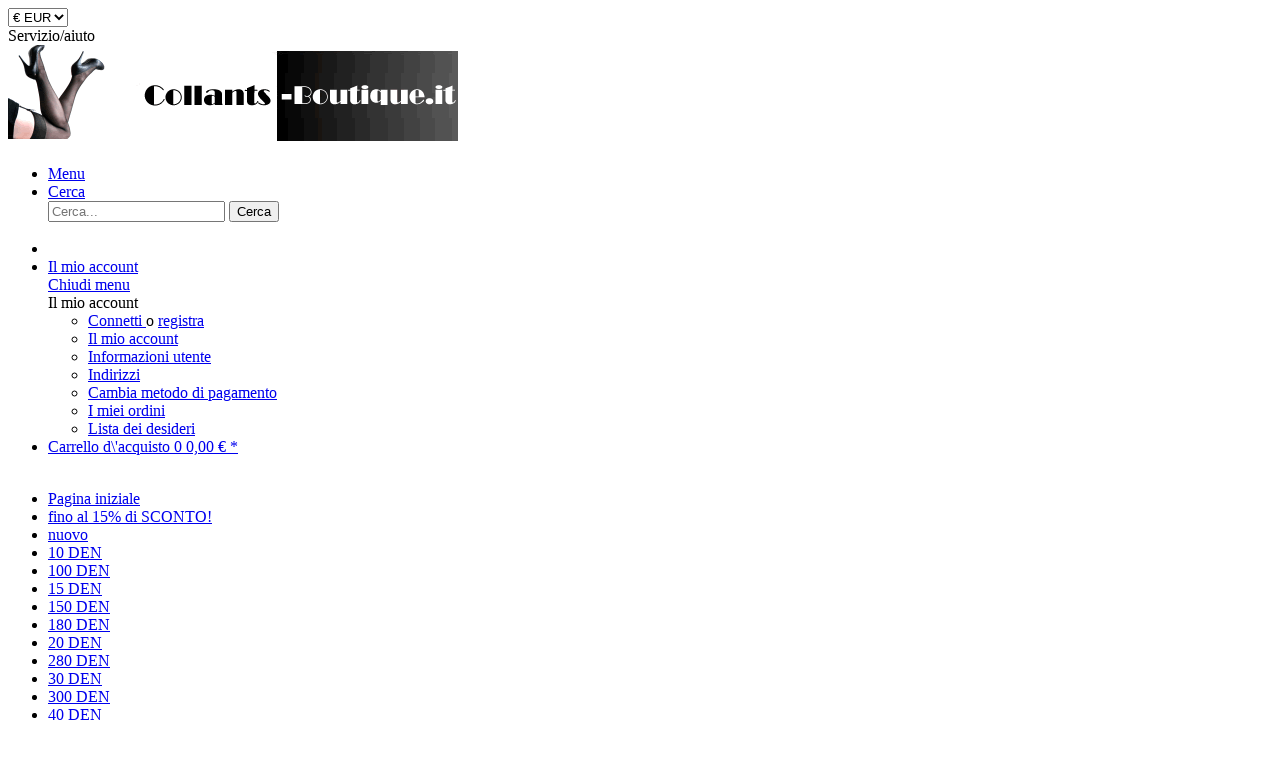

--- FILE ---
content_type: text/html; charset=UTF-8
request_url: https://www.collants-boutique.it/autoreggenti.php
body_size: 14383
content:
<!DOCTYPE html>
<html class="no-js" lang="it" itemscope="itemscope" itemtype="https://schema.org/WebPage">
<head>
<meta charset="utf-8">
<meta name="author" content="collants-boutique.it" />
<meta name="robots" content="index,follow" />
<meta name="revisit-after" content="5 days" />
<meta name="keywords" content="Autoreggenti da donna" />
<meta name="description" content="Autoreggenti da donna &amp;#9989;" />
<meta name="msvalidate.01" content="756A9D4272ACCF580BD5EB0B2AC4783B" />
<meta property="og:type" content="product.group" />
<meta property="og:site_name" content="collants-boutique.it " />
<meta property="og:title" content="Autoreggenti" />
<meta property="og:description" content="Autoreggenti da donna" />
<meta name="twitter:card" content="product" />
<meta name="twitter:site" content="collants-boutique.it " />
<meta name="twitter:title" content="Autoreggenti" />
<meta name="twitter:description" content="Autoreggenti da donna" />
<meta property="og:image" content="https://www.collants-boutique.it/media/image/f3/86/4a/collantsboutique-IT450-x-100-pixels.gif" />
<meta name="twitter:image" content="https://www.collants-boutique.it/media/image/f3/86/4a/collantsboutique-IT450-x-100-pixels.gif" />
<meta itemprop="copyrightHolder" content="collants-boutique.it " />
<meta itemprop="copyrightYear" content="2001-2025" />
<meta itemprop="isFamilyFriendly" content="True" />
<meta itemprop="image" content="https://www.collants-boutique.it/media/image/f3/86/4a/collantsboutique-IT450-x-100-pixels.gif" />
<meta name="viewport" content="width=device-width, initial-scale=1.0, user-scalable=no">
<meta name="mobile-web-app-capable" content="yes">
<meta name="apple-mobile-web-app-title" content="collants-boutique.it ">
<meta name="apple-mobile-web-app-capable" content="yes">
<meta name="apple-mobile-web-app-status-bar-style" content="default">
<link rel="apple-touch-icon-precomposed" href="https://www.collants-boutique.it/media/image/d3/bd/75/614c801857058b5a86a7c6efb131a2f9_400x400.jpg">
<link rel="shortcut icon" href="https://www.collants-boutique.it/media/image/ba/db/ba/IT-Flag.jpg">
<meta name="msapplication-navbutton-color" content="#000000" />
<meta name="application-name" content="collants-boutique.it " />
<meta name="msapplication-starturl" content="https://www.collants-boutique.it/" />
<meta name="msapplication-window" content="width=1024;height=768" />
<meta name="msapplication-TileImage" content="https://www.collants-boutique.it/media/image/d3/bd/75/614c801857058b5a86a7c6efb131a2f9_400x400.jpg">
<meta name="msapplication-TileColor" content="#000000">
<meta name="theme-color" content="#000000" />
<link rel="canonical" href="https://www.collants-boutique.it/autoreggenti.php"/>
<link rel="next" href="https://www.collants-boutique.it/autoreggenti.php?p=2">
<title itemprop="name">Autoreggenti | collants-boutique.it </title>
<link href="/web/cache/1768332211_1c14b60e7e2d26930d8770910e6c67a5.css" media="all" rel="stylesheet" type="text/css" />
<link href="https://www.strumpfhosen.boutique/themes/Frontend/Strumpfhosenboutique/frontend/_public/src/css/form.css" media="all" rel="Stylesheet" type="text/css"/>
</head>
<body class=" is--ctl-listing is--act-index" >
<div data-paypalUnifiedMetaDataContainer="true" data-paypalUnifiedRestoreOrderNumberUrl="https://www.collants-boutique.it/widgets/PaypalUnifiedOrderNumber/restoreOrderNumber" class="is--hidden">
</div>
<div class="page-wrap">
<noscript class="noscript-main">
<div class="alert is--warning">
<div class="alert--icon">
<i class="icon--element icon--warning"></i>
</div>
<div class="alert--content">
Per essere in grado di utilizzare collants-boutique.it&#x20; in tutte le sue funzioni, ti consigliamo di attivare Javascript nel tuo browser.
</div>
</div>
</noscript>
<header class="header-main">
<div class="top-bar">
<div class="container block-group">
<nav class="top-bar--navigation block" role="menubar">

    



            <div class="top-bar--currency navigation--entry">
            
                <form method="post" class="currency--form">
                    
                        <div class="field--select">
                            
                                <div class="select-field">
                                    <select name="__currency" class="currency--select" data-auto-submit="true">
                                                                                    <option value="1" selected="selected">
                                                &euro; EUR
                                            </option>
                                                                                    <option value="14">
                                                $  USD
                                            </option>
                                                                                    <option value="19">
                                                CHF
                                            </option>
                                                                            </select>
                                </div>
                            
                        </div>
                    
                </form>
            
        </div>
    

<div class="navigation--entry entry--service has--drop-down" role="menuitem" aria-haspopup="true" data-drop-down-menu="true">
<i class="icon--service"></i> Servizio/aiuto
</div>
</nav>
</div>
</div>
<div class="container header--navigation">
<div class="logo-main block-group" role="banner">
<div class="logo--shop block">
<a class="logo--link" href="https://www.collants-boutique.it/" title="collants-boutique.it  - Vai alla Pagina iniziale">
<picture>
<source srcset="https://www.collants-boutique.it/media/image/f3/86/4a/collantsboutique-IT450-x-100-pixels.gif" media="(min-width: 78.75em)">
<source srcset="https://www.collants-boutique.it/media/image/f3/86/4a/collantsboutique-IT450-x-100-pixels.gif" media="(min-width: 64em)">
<source srcset="https://www.collants-boutique.it/media/image/90/51/4c/collants-boutique-it_logo2.jpg" media="(min-width: 48em)">
<img srcset="https://www.collants-boutique.it/media/image/90/51/4c/collants-boutique-it_logo2.jpg" alt="collants-boutique.it  - Vai alla Pagina iniziale" />
</picture>
</a>
</div>
</div>
<nav class="shop--navigation block-group">
<ul class="navigation--list block-group" role="menubar">
<li class="navigation--entry entry--menu-left" role="menuitem">
<a class="entry--link entry--trigger btn is--icon-left" href="#offcanvas--left" data-offcanvas="true" data-offCanvasSelector=".sidebar-main" aria-label="Menu">
<i class="icon--menu"></i> Menu
</a>
</li>
<li class="navigation--entry entry--search" role="menuitem" data-search="true" aria-haspopup="true" data-minLength="3">
<a class="btn entry--link entry--trigger" href="#show-hide--search" title="Visualizza / Chiudi ricerca" aria-label="Visualizza / Chiudi ricerca">
<i class="icon--search"></i>
<span class="search--display">Cerca</span>
</a>
<form action="/search" method="get" class="main-search--form">
<input type="search" name="sSearch" aria-label="Cerca..." class="main-search--field" autocomplete="off" autocapitalize="off" placeholder="Cerca..." maxlength="30" />
<button type="submit" class="main-search--button" aria-label="Cerca">
<i class="icon--search"></i>
<span class="main-search--text">Cerca</span>
</button>
<div class="form--ajax-loader">&nbsp;</div>
</form>
<div class="main-search--results"></div>
</li>

    <li class="navigation--entry entry--notepad" role="menuitem">
        
        <a href="https://www.collants-boutique.it/note" title="Lista dei desideri" aria-label="Lista dei desideri" class="btn">
            <i class="icon--heart"></i>
                    </a>
    </li>




    <li class="navigation--entry entry--account with-slt"
        role="menuitem"
        data-offcanvas="true"
        data-offCanvasSelector=".account--dropdown-navigation">
        
            <a href="https://www.collants-boutique.it/account"
               title="Il mio account"
               aria-label="Il mio account"
               class="btn is--icon-left entry--link account--link">
                <i class="icon--account"></i>
                                    <span class="account--display">
                        Il mio account
                    </span>
                            </a>
        

                    
                <div class="account--dropdown-navigation">

                    
                        <div class="navigation--smartphone">
                            <div class="entry--close-off-canvas">
                                <a href="#close-account-menu"
                                   class="account--close-off-canvas"
                                   title="Chiudi menu"
                                   aria-label="Chiudi menu">
                                    Chiudi menu <i class="icon--arrow-right"></i>
                                </a>
                            </div>
                        </div>
                    

                    
                            <div class="account--menu is--rounded is--personalized">
        
                            
                
                                            <span class="navigation--headline">
                            Il mio account
                        </span>
                                    

                
                <div class="account--menu-container">

                    
                        
                        <ul class="sidebar--navigation navigation--list is--level0 show--active-items">
                            
                                
                                
                                    
                                                                                    <li class="navigation--entry">
                                                <span class="navigation--signin">
                                                    <a href="https://www.collants-boutique.it/account#hide-registration"
                                                       class="blocked--link btn is--primary navigation--signin-btn"
                                                       data-collapseTarget="#registration"
                                                       data-action="close">
                                                        Connetti
                                                    </a>
                                                    <span class="navigation--register">
                                                        o
                                                        <a href="https://www.collants-boutique.it/account#show-registration"
                                                           class="blocked--link"
                                                           data-collapseTarget="#registration"
                                                           data-action="open">
                                                            registra
                                                        </a>
                                                    </span>
                                                </span>
                                            </li>
                                                                            

                                    
                                        <li class="navigation--entry">
                                            <a href="https://www.collants-boutique.it/account" title="Il mio account" class="navigation--link">
                                                Il mio account
                                            </a>
                                        </li>
                                    
                                

                                
                                
                                    <li class="navigation--entry">
                                        <a href="https://www.collants-boutique.it/account/profile" title="Informazioni utente" class="navigation--link" rel="nofollow">
                                            Informazioni utente
                                        </a>
                                    </li>
                                

                                
                                
                                                                            
                                            <li class="navigation--entry">
                                                <a href="https://www.collants-boutique.it/address/index/sidebar/" title="Indirizzi" class="navigation--link" rel="nofollow">
                                                    Indirizzi
                                                </a>
                                            </li>
                                        
                                                                    

                                
                                
                                    <li class="navigation--entry">
                                        <a href="https://www.collants-boutique.it/account/payment" title="Cambia metodo di pagamento" class="navigation--link" rel="nofollow">
                                            Cambia metodo di pagamento
                                        </a>
                                    </li>
                                

                                
                                
                                    <li class="navigation--entry">
                                        <a href="https://www.collants-boutique.it/account/orders" title="I miei ordini" class="navigation--link" rel="nofollow">
                                            I miei ordini
                                        </a>
                                    </li>
                                

                                
                                
                                                                    

                                
                                
                                    <li class="navigation--entry">
                                        <a href="https://www.collants-boutique.it/note" title="Lista dei desideri" class="navigation--link" rel="nofollow">
                                            Lista dei desideri
                                        </a>
                                    </li>
                                

                                
                                
                                                                    

                                
                                
                                                                    
                            
                        </ul>
                    
                </div>
                    
    </div>
                    
                </div>
            
            </li>




    <li class="navigation--entry entry--cart" role="menuitem">
        
        <a class="btn is--icon-left cart--link" href="https://www.collants-boutique.it/checkout/cart" title="Carrello d\&#039;acquisto" aria-label="Carrello d\&#039;acquisto">
            <span class="cart--display">
                                    Carrello d\'acquisto
                            </span>

            <span class="badge is--primary is--minimal cart--quantity is--hidden">0</span>

            <i class="icon--basket"></i>

            <span class="cart--amount">
                0,00&nbsp;&euro; *
            </span>
        </a>
        <div class="ajax-loader">&nbsp;</div>
    </li>




</ul>
</nav>
<div class="container--ajax-cart" data-collapse-cart="true"></div>
</div>
</header>
<nav class="navigation-main">
<div class="container" data-menu-scroller="true" data-listSelector=".navigation--list.container" data-viewPortSelector=".navigation--list-wrapper">
<div class="navigation--list-wrapper">
<ul class="navigation--list container" role="menubar" itemscope="itemscope" itemtype="https://schema.org/SiteNavigationElement">
<li class="navigation--entry is--home" role="menuitem"><a class="navigation--link is--first" href="https://www.collants-boutique.it/" title="Pagina iniziale" aria-label="Pagina iniziale" itemprop="url"><span itemprop="name">Pagina iniziale</span></a></li><li class="navigation--entry" role="menuitem"><a class="navigation--link" href="https://www.collants-boutique.it/fino-al-15-di-sconto.php" title="fino al 15% di SCONTO!" aria-label="fino al 15% di SCONTO!" itemprop="url"><span itemprop="name">fino al 15% di SCONTO!</span></a></li><li class="navigation--entry" role="menuitem"><a class="navigation--link" href="https://www.collants-boutique.it/nuovo.php" title="nuovo" aria-label="nuovo" itemprop="url"><span itemprop="name">nuovo</span></a></li><li class="navigation--entry" role="menuitem"><a class="navigation--link" href="https://www.collants-boutique.it/10-den.php" title="10 DEN" aria-label="10 DEN" itemprop="url"><span itemprop="name">10 DEN</span></a></li><li class="navigation--entry" role="menuitem"><a class="navigation--link" href="https://www.collants-boutique.it/100-den.php" title="100 DEN" aria-label="100 DEN" itemprop="url"><span itemprop="name">100 DEN</span></a></li><li class="navigation--entry" role="menuitem"><a class="navigation--link" href="https://www.collants-boutique.it/15-den.php" title="15 DEN" aria-label="15 DEN" itemprop="url"><span itemprop="name">15 DEN</span></a></li><li class="navigation--entry" role="menuitem"><a class="navigation--link" href="https://www.collants-boutique.it/150-den.php" title="150 DEN" aria-label="150 DEN" itemprop="url"><span itemprop="name">150 DEN</span></a></li><li class="navigation--entry" role="menuitem"><a class="navigation--link" href="https://www.collants-boutique.it/180-den.php" title="180 DEN" aria-label="180 DEN" itemprop="url"><span itemprop="name">180 DEN</span></a></li><li class="navigation--entry" role="menuitem"><a class="navigation--link" href="https://www.collants-boutique.it/20-den.php" title="20 DEN" aria-label="20 DEN" itemprop="url"><span itemprop="name">20 DEN</span></a></li><li class="navigation--entry" role="menuitem"><a class="navigation--link" href="https://www.collants-boutique.it/280-den.php" title="280 DEN" aria-label="280 DEN" itemprop="url"><span itemprop="name">280 DEN</span></a></li><li class="navigation--entry" role="menuitem"><a class="navigation--link" href="https://www.collants-boutique.it/30-den.php" title="30 DEN" aria-label="30 DEN" itemprop="url"><span itemprop="name">30 DEN</span></a></li><li class="navigation--entry" role="menuitem"><a class="navigation--link" href="https://www.collants-boutique.it/300-den.php" title="300 DEN" aria-label="300 DEN" itemprop="url"><span itemprop="name">300 DEN</span></a></li><li class="navigation--entry" role="menuitem"><a class="navigation--link" href="https://www.collants-boutique.it/40-den.php" title="40 DEN" aria-label="40 DEN" itemprop="url"><span itemprop="name">40 DEN</span></a></li><li class="navigation--entry" role="menuitem"><a class="navigation--link" href="https://www.collants-boutique.it/5-den.php" title="5 DEN" aria-label="5 DEN" itemprop="url"><span itemprop="name">5 DEN</span></a></li><li class="navigation--entry" role="menuitem"><a class="navigation--link" href="https://www.collants-boutique.it/50-den.php" title="50 DEN" aria-label="50 DEN" itemprop="url"><span itemprop="name">50 DEN</span></a></li><li class="navigation--entry" role="menuitem"><a class="navigation--link" href="https://www.collants-boutique.it/6-den.php" title="6 DEN" aria-label="6 DEN" itemprop="url"><span itemprop="name">6 DEN</span></a></li><li class="navigation--entry" role="menuitem"><a class="navigation--link" href="https://www.collants-boutique.it/60-den.php" title="60 DEN" aria-label="60 DEN" itemprop="url"><span itemprop="name">60 DEN</span></a></li><li class="navigation--entry" role="menuitem"><a class="navigation--link" href="https://www.collants-boutique.it/7-den.php" title="7 DEN" aria-label="7 DEN" itemprop="url"><span itemprop="name">7 DEN</span></a></li><li class="navigation--entry" role="menuitem"><a class="navigation--link" href="https://www.collants-boutique.it/70-den.php" title="70 DEN" aria-label="70 DEN" itemprop="url"><span itemprop="name">70 DEN</span></a></li><li class="navigation--entry" role="menuitem"><a class="navigation--link" href="https://www.collants-boutique.it/8-den.php" title="8 DEN" aria-label="8 DEN" itemprop="url"><span itemprop="name">8 DEN</span></a></li><li class="navigation--entry" role="menuitem"><a class="navigation--link" href="https://www.collants-boutique.it/80-den.php" title="80 DEN" aria-label="80 DEN" itemprop="url"><span itemprop="name">80 DEN</span></a></li><li class="navigation--entry" role="menuitem"><a class="navigation--link" href="https://www.collants-boutique.it/collant-rete.php" title="Collant Rete" aria-label="Collant Rete" itemprop="url"><span itemprop="name">Collant Rete</span></a></li><li class="navigation--entry is--active" role="menuitem"><a class="navigation--link is--active" href="https://www.collants-boutique.it/autoreggenti.php" title="Autoreggenti" aria-label="Autoreggenti" itemprop="url"><span itemprop="name">Autoreggenti</span></a></li><li class="navigation--entry" role="menuitem"><a class="navigation--link" href="https://www.collants-boutique.it/bodystocking.php" title="Bodystocking" aria-label="Bodystocking" itemprop="url"><span itemprop="name">Bodystocking</span></a></li><li class="navigation--entry" role="menuitem"><a class="navigation--link" href="https://www.collants-boutique.it/stivali-sopra-il-ginocchio.php" title="Stivali sopra il ginocchio" aria-label="Stivali sopra il ginocchio" itemprop="url"><span itemprop="name">Stivali sopra il ginocchio</span></a></li><li class="navigation--entry" role="menuitem"><a class="navigation--link" href="https://www.collants-boutique.it/reggicalze.php" title="Reggicalze" aria-label="Reggicalze" itemprop="url"><span itemprop="name">Reggicalze</span></a></li><li class="navigation--entry" role="menuitem"><a class="navigation--link" href="https://www.collants-boutique.it/gambaletti.php" title="Gambaletti" aria-label="Gambaletti" itemprop="url"><span itemprop="name">Gambaletti</span></a></li><li class="navigation--entry" role="menuitem"><a class="navigation--link" href="https://www.collants-boutique.it/collant-a-righe.php" title="collant a righe" aria-label="collant a righe" itemprop="url"><span itemprop="name">collant a righe</span></a></li><li class="navigation--entry" role="menuitem"><a class="navigation--link" href="https://www.collants-boutique.it/fuseaux.php" title="Fuseaux" aria-label="Fuseaux" itemprop="url"><span itemprop="name">Fuseaux</span></a></li><li class="navigation--entry" role="menuitem"><a class="navigation--link" href="https://www.collants-boutique.it/annes.php" title="Annes" aria-label="Annes" itemprop="url"><span itemprop="name">Annes</span></a></li><li class="navigation--entry" role="menuitem"><a class="navigation--link" href="https://www.collants-boutique.it/aristoc.php" title="Aristoc" aria-label="Aristoc" itemprop="url"><span itemprop="name">Aristoc</span></a></li><li class="navigation--entry" role="menuitem"><a class="navigation--link" href="https://www.collants-boutique.it/ballerina.php" title="Ballerina" aria-label="Ballerina" itemprop="url"><span itemprop="name">Ballerina</span></a></li><li class="navigation--entry" role="menuitem"><a class="navigation--link" href="https://www.collants-boutique.it/be-wicked.php" title="Be Wicked" aria-label="Be Wicked" itemprop="url"><span itemprop="name">Be Wicked</span></a></li><li class="navigation--entry" role="menuitem"><a class="navigation--link" href="https://www.collants-boutique.it/braza.php" title="Braza" aria-label="Braza" itemprop="url"><span itemprop="name">Braza</span></a></li><li class="navigation--entry" role="menuitem"><a class="navigation--link" href="https://www.collants-boutique.it/cecilia-de-rafael.php" title="Cecilia de Rafael" aria-label="Cecilia de Rafael" itemprop="url"><span itemprop="name">Cecilia de Rafael</span></a></li><li class="navigation--entry" role="menuitem"><a class="navigation--link" href="https://www.collants-boutique.it/cette.php" title="Cette" aria-label="Cette" itemprop="url"><span itemprop="name">Cette</span></a></li><li class="navigation--entry" role="menuitem"><a class="navigation--link" href="https://www.collants-boutique.it/cottelli-collection.php" title="Cottelli Collection" aria-label="Cottelli Collection" itemprop="url"><span itemprop="name">Cottelli Collection</span></a></li><li class="navigation--entry" role="menuitem"><a class="navigation--link" href="https://www.collants-boutique.it/fiore.php" title="Fiore" aria-label="Fiore" itemprop="url"><span itemprop="name">Fiore</span></a></li><li class="navigation--entry" role="menuitem"><a class="navigation--link" href="https://www.collants-boutique.it/gabriella.php" title="Gabriella" aria-label="Gabriella" itemprop="url"><span itemprop="name">Gabriella</span></a></li><li class="navigation--entry" role="menuitem"><a class="navigation--link" href="https://www.collants-boutique.it/gatta.php" title="Gatta" aria-label="Gatta" itemprop="url"><span itemprop="name">Gatta</span></a></li><li class="navigation--entry" role="menuitem"><a class="navigation--link" href="https://www.collants-boutique.it/gerbe.php" title="Gerbe" aria-label="Gerbe" itemprop="url"><span itemprop="name">Gerbe</span></a></li><li class="navigation--entry" role="menuitem"><a class="navigation--link" href="https://www.collants-boutique.it/giulia.php" title="Giulia" aria-label="Giulia" itemprop="url"><span itemprop="name">Giulia</span></a></li><li class="navigation--entry" role="menuitem"><a class="navigation--link" href="https://www.collants-boutique.it/glamory.php" title="Glamory" aria-label="Glamory" itemprop="url"><span itemprop="name">Glamory</span></a></li><li class="navigation--entry" role="menuitem"><a class="navigation--link" href="https://www.collants-boutique.it/hudson.php" title="Hudson" aria-label="Hudson" itemprop="url"><span itemprop="name">Hudson</span></a></li><li class="navigation--entry" role="menuitem"><a class="navigation--link" href="https://www.collants-boutique.it/knittex.php" title="Knittex" aria-label="Knittex" itemprop="url"><span itemprop="name">Knittex</span></a></li><li class="navigation--entry" role="menuitem"><a class="navigation--link" href="https://www.collants-boutique.it/kunert.php" title="Kunert" aria-label="Kunert" itemprop="url"><span itemprop="name">Kunert</span></a></li><li class="navigation--entry" role="menuitem"><a class="navigation--link" href="https://www.collants-boutique.it/leg-avenue.php" title="Leg Avenue" aria-label="Leg Avenue" itemprop="url"><span itemprop="name">Leg Avenue</span></a></li><li class="navigation--entry" role="menuitem"><a class="navigation--link" href="https://www.collants-boutique.it/levante.php" title="Levante" aria-label="Levante" itemprop="url"><span itemprop="name">Levante</span></a></li><li class="navigation--entry" role="menuitem"><a class="navigation--link" href="https://www.collants-boutique.it/marilyn.php" title="Marilyn" aria-label="Marilyn" itemprop="url"><span itemprop="name">Marilyn</span></a></li><li class="navigation--entry" role="menuitem"><a class="navigation--link" href="https://www.collants-boutique.it/mandy-mystery-line.php" title="Mandy mystery Line" aria-label="Mandy mystery Line" itemprop="url"><span itemprop="name">Mandy mystery Line</span></a></li><li class="navigation--entry" role="menuitem"><a class="navigation--link" href="https://www.collants-boutique.it/music-legs.php" title="Music Legs" aria-label="Music Legs" itemprop="url"><span itemprop="name">Music Legs</span></a></li><li class="navigation--entry" role="menuitem"><a class="navigation--link" href="https://www.collants-boutique.it/obsessive.php" title="Obsessive" aria-label="Obsessive" itemprop="url"><span itemprop="name">Obsessive</span></a></li><li class="navigation--entry" role="menuitem"><a class="navigation--link" href="https://www.collants-boutique.it/omero.php" title="Omero" aria-label="Omero" itemprop="url"><span itemprop="name">Omero</span></a></li><li class="navigation--entry" role="menuitem"><a class="navigation--link" href="https://www.collants-boutique.it/oroblu.php" title="Oroblu" aria-label="Oroblu" itemprop="url"><span itemprop="name">Oroblu</span></a></li><li class="navigation--entry" role="menuitem"><a class="navigation--link" href="https://www.collants-boutique.it/passion.php" title="Passion" aria-label="Passion" itemprop="url"><span itemprop="name">Passion</span></a></li><li class="navigation--entry" role="menuitem"><a class="navigation--link" href="https://www.collants-boutique.it/pretty-polly.php" title="Pretty Polly" aria-label="Pretty Polly" itemprop="url"><span itemprop="name">Pretty Polly</span></a></li><li class="navigation--entry" role="menuitem"><a class="navigation--link" href="https://www.collants-boutique.it/rene-rofe.php" title="Rene Rofe" aria-label="Rene Rofe" itemprop="url"><span itemprop="name">Rene Rofe</span></a></li><li class="navigation--entry" role="menuitem"><a class="navigation--link" href="https://www.collants-boutique.it/trasparenze.php" title="Trasparenze" aria-label="Trasparenze" itemprop="url"><span itemprop="name">Trasparenze</span></a></li><li class="navigation--entry" role="menuitem"><a class="navigation--link" href="https://www.collants-boutique.it/veneziana.php" title="Veneziana" aria-label="Veneziana" itemprop="url"><span itemprop="name">Veneziana</span></a></li><li class="navigation--entry" role="menuitem"><a class="navigation--link" href="https://www.collants-boutique.it/wola.php" title="Wola" aria-label="Wola" itemprop="url"><span itemprop="name">Wola</span></a></li>            </ul>
</div>
</div>
</nav>
<section class=" content-main container block-group">
<nav class="content--breadcrumb block">
<ul class="breadcrumb--list" role="menu" itemscope itemtype="https://schema.org/BreadcrumbList">
<li role="menuitem" class="breadcrumb--entry is--active" itemprop="itemListElement" itemscope itemtype="https://schema.org/ListItem">
<a class="breadcrumb--link" href="https://www.collants-boutique.it/autoreggenti.php" title="Autoreggenti" itemprop="item">
<link itemprop="url" href="https://www.collants-boutique.it/autoreggenti.php" />
<span class="breadcrumb--title" itemprop="name">Autoreggenti</span>
</a>
<meta itemprop="position" content="0" />
</li>
</ul>
</nav>
<div class="content-main--inner">
<aside class="sidebar-main off-canvas">
<div class="navigation--smartphone">
<ul class="navigation--list ">
<li class="navigation--entry entry--close-off-canvas">
<a href="#close-categories-menu" title="Chiudi menu" class="navigation--link">
Chiudi menu <i class="icon--arrow-right"></i>
</a>
</li>
</ul>
<div class="mobile--switches">

    



            <div class="top-bar--currency navigation--entry">
            
                <form method="post" class="currency--form">
                    
                        <div class="field--select">
                            
                                <div class="select-field">
                                    <select name="__currency" class="currency--select" data-auto-submit="true">
                                                                                    <option value="1" selected="selected">
                                                &euro; EUR
                                            </option>
                                                                                    <option value="14">
                                                $  USD
                                            </option>
                                                                                    <option value="19">
                                                CHF
                                            </option>
                                                                            </select>
                                </div>
                            
                        </div>
                    
                </form>
            
        </div>
    

</div>
</div>
<div class="sidebar--categories-wrapper" data-subcategory-nav="true" data-mainCategoryId="841" data-categoryId="1619" data-fetchUrl="/widgets/listing/getCategory/categoryId/1619">
<div class="categories--headline navigation--headline">
Categorie
</div>
<div class="sidebar--categories-navigation">
<ul class="sidebar--navigation categories--navigation navigation--list is--drop-down is--level0 is--rounded" role="menu">
<li class="navigation--entry" role="menuitem">
<a class="navigation--link" href="https://www.collants-boutique.it/fino-al-15-di-sconto.php" data-categoryId="7102" data-fetchUrl="/widgets/listing/getCategory/categoryId/7102" title="fino al 15% di SCONTO!" >
fino al 15% di SCONTO!
</a>
</li>
<li class="navigation--entry" role="menuitem">
<a class="navigation--link" href="https://www.collants-boutique.it/nuovo.php" data-categoryId="2231" data-fetchUrl="/widgets/listing/getCategory/categoryId/2231" title="nuovo" >
nuovo
</a>
</li>
<li class="navigation--entry" role="menuitem">
<a class="navigation--link" href="https://www.collants-boutique.it/10-den.php" data-categoryId="1600" data-fetchUrl="/widgets/listing/getCategory/categoryId/1600" title="10 DEN" >
10 DEN
</a>
</li>
<li class="navigation--entry" role="menuitem">
<a class="navigation--link" href="https://www.collants-boutique.it/100-den.php" data-categoryId="1601" data-fetchUrl="/widgets/listing/getCategory/categoryId/1601" title="100 DEN" >
100 DEN
</a>
</li>
<li class="navigation--entry" role="menuitem">
<a class="navigation--link" href="https://www.collants-boutique.it/15-den.php" data-categoryId="1602" data-fetchUrl="/widgets/listing/getCategory/categoryId/1602" title="15 DEN" >
15 DEN
</a>
</li>
<li class="navigation--entry" role="menuitem">
<a class="navigation--link" href="https://www.collants-boutique.it/150-den.php" data-categoryId="1603" data-fetchUrl="/widgets/listing/getCategory/categoryId/1603" title="150 DEN" >
150 DEN
</a>
</li>
<li class="navigation--entry" role="menuitem">
<a class="navigation--link" href="https://www.collants-boutique.it/180-den.php" data-categoryId="1604" data-fetchUrl="/widgets/listing/getCategory/categoryId/1604" title="180 DEN" >
180 DEN
</a>
</li>
<li class="navigation--entry" role="menuitem">
<a class="navigation--link" href="https://www.collants-boutique.it/20-den.php" data-categoryId="1605" data-fetchUrl="/widgets/listing/getCategory/categoryId/1605" title="20 DEN" >
20 DEN
</a>
</li>
<li class="navigation--entry" role="menuitem">
<a class="navigation--link" href="https://www.collants-boutique.it/280-den.php" data-categoryId="1606" data-fetchUrl="/widgets/listing/getCategory/categoryId/1606" title="280 DEN" >
280 DEN
</a>
</li>
<li class="navigation--entry" role="menuitem">
<a class="navigation--link" href="https://www.collants-boutique.it/30-den.php" data-categoryId="1607" data-fetchUrl="/widgets/listing/getCategory/categoryId/1607" title="30 DEN" >
30 DEN
</a>
</li>
<li class="navigation--entry" role="menuitem">
<a class="navigation--link" href="https://www.collants-boutique.it/300-den.php" data-categoryId="1608" data-fetchUrl="/widgets/listing/getCategory/categoryId/1608" title="300 DEN" >
300 DEN
</a>
</li>
<li class="navigation--entry" role="menuitem">
<a class="navigation--link" href="https://www.collants-boutique.it/40-den.php" data-categoryId="1609" data-fetchUrl="/widgets/listing/getCategory/categoryId/1609" title="40 DEN" >
40 DEN
</a>
</li>
<li class="navigation--entry" role="menuitem">
<a class="navigation--link" href="https://www.collants-boutique.it/5-den.php" data-categoryId="1610" data-fetchUrl="/widgets/listing/getCategory/categoryId/1610" title="5 DEN" >
5 DEN
</a>
</li>
<li class="navigation--entry" role="menuitem">
<a class="navigation--link" href="https://www.collants-boutique.it/50-den.php" data-categoryId="1611" data-fetchUrl="/widgets/listing/getCategory/categoryId/1611" title="50 DEN" >
50 DEN
</a>
</li>
<li class="navigation--entry" role="menuitem">
<a class="navigation--link" href="https://www.collants-boutique.it/6-den.php" data-categoryId="1612" data-fetchUrl="/widgets/listing/getCategory/categoryId/1612" title="6 DEN" >
6 DEN
</a>
</li>
<li class="navigation--entry" role="menuitem">
<a class="navigation--link" href="https://www.collants-boutique.it/60-den.php" data-categoryId="1613" data-fetchUrl="/widgets/listing/getCategory/categoryId/1613" title="60 DEN" >
60 DEN
</a>
</li>
<li class="navigation--entry" role="menuitem">
<a class="navigation--link" href="https://www.collants-boutique.it/7-den.php" data-categoryId="1614" data-fetchUrl="/widgets/listing/getCategory/categoryId/1614" title="7 DEN" >
7 DEN
</a>
</li>
<li class="navigation--entry" role="menuitem">
<a class="navigation--link" href="https://www.collants-boutique.it/70-den.php" data-categoryId="1615" data-fetchUrl="/widgets/listing/getCategory/categoryId/1615" title="70 DEN" >
70 DEN
</a>
</li>
<li class="navigation--entry" role="menuitem">
<a class="navigation--link" href="https://www.collants-boutique.it/8-den.php" data-categoryId="1616" data-fetchUrl="/widgets/listing/getCategory/categoryId/1616" title="8 DEN" >
8 DEN
</a>
</li>
<li class="navigation--entry" role="menuitem">
<a class="navigation--link" href="https://www.collants-boutique.it/80-den.php" data-categoryId="1617" data-fetchUrl="/widgets/listing/getCategory/categoryId/1617" title="80 DEN" >
80 DEN
</a>
</li>
<li class="navigation--entry" role="menuitem">
<a class="navigation--link" href="https://www.collants-boutique.it/collant-rete.php" data-categoryId="1618" data-fetchUrl="/widgets/listing/getCategory/categoryId/1618" title="Collant Rete" >
Collant Rete
</a>
</li>
<li class="navigation--entry is--active" role="menuitem">
<a class="navigation--link is--active" href="https://www.collants-boutique.it/autoreggenti.php" data-categoryId="1619" data-fetchUrl="/widgets/listing/getCategory/categoryId/1619" title="Autoreggenti" >
Autoreggenti
</a>
</li>
<li class="navigation--entry" role="menuitem">
<a class="navigation--link" href="https://www.collants-boutique.it/bodystocking.php" data-categoryId="1629" data-fetchUrl="/widgets/listing/getCategory/categoryId/1629" title="Bodystocking" >
Bodystocking
</a>
</li>
<li class="navigation--entry" role="menuitem">
<a class="navigation--link" href="https://www.collants-boutique.it/stivali-sopra-il-ginocchio.php" data-categoryId="1620" data-fetchUrl="/widgets/listing/getCategory/categoryId/1620" title="Stivali sopra il ginocchio" >
Stivali sopra il ginocchio
</a>
</li>
<li class="navigation--entry" role="menuitem">
<a class="navigation--link" href="https://www.collants-boutique.it/reggicalze.php" data-categoryId="1621" data-fetchUrl="/widgets/listing/getCategory/categoryId/1621" title="Reggicalze" >
Reggicalze
</a>
</li>
<li class="navigation--entry" role="menuitem">
<a class="navigation--link" href="https://www.collants-boutique.it/gambaletti.php" data-categoryId="1622" data-fetchUrl="/widgets/listing/getCategory/categoryId/1622" title="Gambaletti" >
Gambaletti
</a>
</li>
<li class="navigation--entry" role="menuitem">
<a class="navigation--link" href="https://www.collants-boutique.it/collant-a-righe.php" data-categoryId="1623" data-fetchUrl="/widgets/listing/getCategory/categoryId/1623" title="collant a righe" >
collant a righe
</a>
</li>
<li class="navigation--entry" role="menuitem">
<a class="navigation--link" href="https://www.collants-boutique.it/fuseaux.php" data-categoryId="1624" data-fetchUrl="/widgets/listing/getCategory/categoryId/1624" title="Fuseaux" >
Fuseaux
</a>
</li>
<li class="navigation--entry" role="menuitem">
<a class="navigation--link" href="https://www.collants-boutique.it/annes.php" data-categoryId="1500" data-fetchUrl="/widgets/listing/getCategory/categoryId/1500" title="Annes" >
Annes
</a>
</li>
<li class="navigation--entry" role="menuitem">
<a class="navigation--link" href="https://www.collants-boutique.it/aristoc.php" data-categoryId="1501" data-fetchUrl="/widgets/listing/getCategory/categoryId/1501" title="Aristoc" >
Aristoc
</a>
</li>
<li class="navigation--entry" role="menuitem">
<a class="navigation--link" href="https://www.collants-boutique.it/ballerina.php" data-categoryId="1502" data-fetchUrl="/widgets/listing/getCategory/categoryId/1502" title="Ballerina" >
Ballerina
</a>
</li>
<li class="navigation--entry" role="menuitem">
<a class="navigation--link" href="https://www.collants-boutique.it/be-wicked.php" data-categoryId="2276" data-fetchUrl="/widgets/listing/getCategory/categoryId/2276" title="Be Wicked" >
Be Wicked
</a>
</li>
<li class="navigation--entry" role="menuitem">
<a class="navigation--link" href="https://www.collants-boutique.it/braza.php" data-categoryId="1626" data-fetchUrl="/widgets/listing/getCategory/categoryId/1626" title="Braza" >
Braza
</a>
</li>
<li class="navigation--entry" role="menuitem">
<a class="navigation--link" href="https://www.collants-boutique.it/cecilia-de-rafael.php" data-categoryId="1503" data-fetchUrl="/widgets/listing/getCategory/categoryId/1503" title="Cecilia de Rafael" >
Cecilia de Rafael
</a>
</li>
<li class="navigation--entry" role="menuitem">
<a class="navigation--link" href="https://www.collants-boutique.it/cette.php" data-categoryId="1504" data-fetchUrl="/widgets/listing/getCategory/categoryId/1504" title="Cette" >
Cette
</a>
</li>
<li class="navigation--entry" role="menuitem">
<a class="navigation--link" href="https://www.collants-boutique.it/cottelli-collection.php" data-categoryId="7089" data-fetchUrl="/widgets/listing/getCategory/categoryId/7089" title="Cottelli Collection" >
Cottelli Collection
</a>
</li>
<li class="navigation--entry" role="menuitem">
<a class="navigation--link" href="https://www.collants-boutique.it/falke.php" data-categoryId="1505" data-fetchUrl="/widgets/listing/getCategory/categoryId/1505" title="Falke" >
Falke
</a>
</li>
<li class="navigation--entry" role="menuitem">
<a class="navigation--link" href="https://www.collants-boutique.it/fiore.php" data-categoryId="1506" data-fetchUrl="/widgets/listing/getCategory/categoryId/1506" title="Fiore" >
Fiore
</a>
</li>
<li class="navigation--entry" role="menuitem">
<a class="navigation--link" href="https://www.collants-boutique.it/gabriella.php" data-categoryId="1507" data-fetchUrl="/widgets/listing/getCategory/categoryId/1507" title="Gabriella" >
Gabriella
</a>
</li>
<li class="navigation--entry" role="menuitem">
<a class="navigation--link" href="https://www.collants-boutique.it/gatta.php" data-categoryId="1508" data-fetchUrl="/widgets/listing/getCategory/categoryId/1508" title="Gatta" >
Gatta
</a>
</li>
<li class="navigation--entry" role="menuitem">
<a class="navigation--link" href="https://www.collants-boutique.it/gerbe.php" data-categoryId="1509" data-fetchUrl="/widgets/listing/getCategory/categoryId/1509" title="Gerbe" >
Gerbe
</a>
</li>
<li class="navigation--entry" role="menuitem">
<a class="navigation--link" href="https://www.collants-boutique.it/giulia.php" data-categoryId="1510" data-fetchUrl="/widgets/listing/getCategory/categoryId/1510" title="Giulia" >
Giulia
</a>
</li>
<li class="navigation--entry" role="menuitem">
<a class="navigation--link" href="https://www.collants-boutique.it/glamory.php" data-categoryId="1511" data-fetchUrl="/widgets/listing/getCategory/categoryId/1511" title="Glamory" >
Glamory
</a>
</li>
<li class="navigation--entry" role="menuitem">
<a class="navigation--link" href="https://www.collants-boutique.it/hudson.php" data-categoryId="1512" data-fetchUrl="/widgets/listing/getCategory/categoryId/1512" title="Hudson" >
Hudson
</a>
</li>
<li class="navigation--entry" role="menuitem">
<a class="navigation--link" href="https://www.collants-boutique.it/knittex.php" data-categoryId="1513" data-fetchUrl="/widgets/listing/getCategory/categoryId/1513" title="Knittex" >
Knittex
</a>
</li>
<li class="navigation--entry" role="menuitem">
<a class="navigation--link" href="https://www.collants-boutique.it/kunert.php" data-categoryId="1514" data-fetchUrl="/widgets/listing/getCategory/categoryId/1514" title="Kunert" >
Kunert
</a>
</li>
<li class="navigation--entry" role="menuitem">
<a class="navigation--link" href="https://www.collants-boutique.it/leg-avenue.php" data-categoryId="2260" data-fetchUrl="/widgets/listing/getCategory/categoryId/2260" title="Leg Avenue" >
Leg Avenue
</a>
</li>
<li class="navigation--entry" role="menuitem">
<a class="navigation--link" href="https://www.collants-boutique.it/levante.php" data-categoryId="1515" data-fetchUrl="/widgets/listing/getCategory/categoryId/1515" title="Levante" >
Levante
</a>
</li>
<li class="navigation--entry" role="menuitem">
<a class="navigation--link" href="https://www.collants-boutique.it/marilyn.php" data-categoryId="1516" data-fetchUrl="/widgets/listing/getCategory/categoryId/1516" title="Marilyn" >
Marilyn
</a>
</li>
<li class="navigation--entry" role="menuitem">
<a class="navigation--link" href="https://www.collants-boutique.it/mandy-mystery-line.php" data-categoryId="2266" data-fetchUrl="/widgets/listing/getCategory/categoryId/2266" title="Mandy mystery Line" >
Mandy mystery Line
</a>
</li>
<li class="navigation--entry" role="menuitem">
<a class="navigation--link" href="https://www.collants-boutique.it/music-legs.php" data-categoryId="4250" data-fetchUrl="/widgets/listing/getCategory/categoryId/4250" title="Music Legs" >
Music Legs
</a>
</li>
<li class="navigation--entry" role="menuitem">
<a class="navigation--link" href="https://www.collants-boutique.it/obsessive.php" data-categoryId="2288" data-fetchUrl="/widgets/listing/getCategory/categoryId/2288" title="Obsessive" >
Obsessive
</a>
</li>
<li class="navigation--entry" role="menuitem">
<a class="navigation--link" href="https://www.collants-boutique.it/omero.php" data-categoryId="1517" data-fetchUrl="/widgets/listing/getCategory/categoryId/1517" title="Omero" >
Omero
</a>
</li>
<li class="navigation--entry" role="menuitem">
<a class="navigation--link" href="https://www.collants-boutique.it/oroblu.php" data-categoryId="7077" data-fetchUrl="/widgets/listing/getCategory/categoryId/7077" title="Oroblu" >
Oroblu
</a>
</li>
<li class="navigation--entry" role="menuitem">
<a class="navigation--link" href="https://www.collants-boutique.it/passion.php" data-categoryId="2282" data-fetchUrl="/widgets/listing/getCategory/categoryId/2282" title="Passion" >
Passion
</a>
</li>
<li class="navigation--entry" role="menuitem">
<a class="navigation--link" href="https://www.collants-boutique.it/pretty-polly.php" data-categoryId="1518" data-fetchUrl="/widgets/listing/getCategory/categoryId/1518" title="Pretty Polly" >
Pretty Polly
</a>
</li>
<li class="navigation--entry" role="menuitem">
<a class="navigation--link" href="https://www.collants-boutique.it/rene-rofe.php" data-categoryId="2238" data-fetchUrl="/widgets/listing/getCategory/categoryId/2238" title="Rene Rofe" >
Rene Rofe
</a>
</li>
<li class="navigation--entry" role="menuitem">
<a class="navigation--link" href="https://www.collants-boutique.it/trasparenze.php" data-categoryId="1519" data-fetchUrl="/widgets/listing/getCategory/categoryId/1519" title="Trasparenze" >
Trasparenze
</a>
</li>
<li class="navigation--entry" role="menuitem">
<a class="navigation--link" href="https://www.collants-boutique.it/veneziana.php" data-categoryId="1520" data-fetchUrl="/widgets/listing/getCategory/categoryId/1520" title="Veneziana" >
Veneziana
</a>
</li>
<li class="navigation--entry" role="menuitem">
<a class="navigation--link" href="https://www.collants-boutique.it/wola.php" data-categoryId="1521" data-fetchUrl="/widgets/listing/getCategory/categoryId/1521" title="Wola" >
Wola
</a>
</li>
</ul>
</div>
</div>
</aside>
<div class="content--wrapper">
<div class="content listing--content">
<div class="hero-unit category--teaser panel has--border is--rounded">
<h1 class="hero--headline panel--title">Autoreggenti</h1>
<div class="hero--text panel--body is--wide">
</div>
</div>
    
<div class="listing--wrapper visible--xl visible--l visible--m visible--s visible--xs">
<div data-listing-actions="true" class="listing--actions is--rounded">
<div class="action--filter-btn">
<a href="#" class="filter--trigger btn is--small" data-filter-trigger="true" data-offcanvas="true" data-offCanvasSelector=".action--filter-options" data-closeButtonSelector=".filter--close-btn">
<i class="icon--filter"></i>
Filtra
<span class="action--collapse-icon"></span>
</a>
</div>
<form class="action--sort action--content block" method="get" data-action-form="true">
<input type="hidden" name="p" value="1">
<label for="o" class="sort--label action--label">Ordina</label>
<div class="sort--select select-field">
<select id="o" name="o" class="sort--field action--field" data-auto-submit="true" >
<option value="7" selected="selected">Beste Ergebnisse</option>
<option value="1">data di uscita</option>
<option value="2">Popolarità</option>
<option value="3">Prezzo minimo</option>
<option value="4">Prezzo massimo</option>
<option value="5">Descrizione del prodotto</option>
</select>
</div>
</form>
<div class="action--filter-options off-canvas">
<a href="#" class="filter--close-btn" data-show-products-text="Mostra %s prodotto/i">
Chiudi filtri <i class="icon--arrow-right"></i>
</a>
<div class="filter--container">
<form id="filter" method="get" data-filter-form="true" data-is-in-sidebar="false" data-listing-url="https://www.collants-boutique.it/widgets/listing/listingCount/sCategory/1619" data-is-filtered="0" data-load-facets="false" data-instant-filter-result="false" class="">
<div class="filter--actions filter--actions-top">
<button type="submit" class="btn is--primary filter--btn-apply is--large is--icon-right" disabled="disabled">
<span class="filter--count"></span>
articoli trovati
<i class="icon--cycle"></i>
</button>
</div>
<input type="hidden" name="p" value="1"/>
<input type="hidden" name="o" value="7"/>
<input type="hidden" name="n" value="20"/>
<div class="filter--facet-container">
<div class="filter-panel filter--value facet--immediate_delivery" data-filter-type="value" data-facet-name="immediate_delivery" data-field-name="delivery">
<div class="filter-panel--flyout">
<label class="filter-panel--title" for="delivery" title="Immediately available">
Immediately available
</label>
<span class="filter-panel--input filter-panel--checkbox">
<input type="checkbox" id="delivery" name="delivery" value="1" />
<span class="input--state checkbox--state">&nbsp;</span>
</span>
</div>
</div>
<div class="filter-panel filter--multi-selection filter-facet--value-list facet--manufacturer" data-filter-type="value-list" data-facet-name="manufacturer" data-field-name="s">
<div class="filter-panel--flyout">
<label class="filter-panel--title" for="s" title="Manufacturer">
Manufacturer
</label>
<span class="filter-panel--icon"></span>
<div class="filter-panel--content input-type--checkbox">
<ul class="filter-panel--option-list">
<li class="filter-panel--option">
<div class="option--container">
<span class="filter-panel--input filter-panel--checkbox">
<input type="checkbox" id="__s__35" name="__s__35" value="35" />
<span class="input--state checkbox--state">&nbsp;</span>
</span>
<label class="filter-panel--label" for="__s__35">
Annes
</label>
</div>
</li>
<li class="filter-panel--option">
<div class="option--container">
<span class="filter-panel--input filter-panel--checkbox">
<input type="checkbox" id="__s__31" name="__s__31" value="31" />
<span class="input--state checkbox--state">&nbsp;</span>
</span>
<label class="filter-panel--label" for="__s__31">
Aristoc
</label>
</div>
</li>
<li class="filter-panel--option">
<div class="option--container">
<span class="filter-panel--input filter-panel--checkbox">
<input type="checkbox" id="__s__40" name="__s__40" value="40" />
<span class="input--state checkbox--state">&nbsp;</span>
</span>
<label class="filter-panel--label" for="__s__40">
Braza
</label>
</div>
</li>
<li class="filter-panel--option">
<div class="option--container">
<span class="filter-panel--input filter-panel--checkbox">
<input type="checkbox" id="__s__29" name="__s__29" value="29" />
<span class="input--state checkbox--state">&nbsp;</span>
</span>
<label class="filter-panel--label" for="__s__29">
Cecilia de Rafael
</label>
</div>
</li>
<li class="filter-panel--option">
<div class="option--container">
<span class="filter-panel--input filter-panel--checkbox">
<input type="checkbox" id="__s__36" name="__s__36" value="36" />
<span class="input--state checkbox--state">&nbsp;</span>
</span>
<label class="filter-panel--label" for="__s__36">
Cette
</label>
</div>
</li>
<li class="filter-panel--option">
<div class="option--container">
<span class="filter-panel--input filter-panel--checkbox">
<input type="checkbox" id="__s__38" name="__s__38" value="38" />
<span class="input--state checkbox--state">&nbsp;</span>
</span>
<label class="filter-panel--label" for="__s__38">
Falke
</label>
</div>
</li>
<li class="filter-panel--option">
<div class="option--container">
<span class="filter-panel--input filter-panel--checkbox">
<input type="checkbox" id="__s__10" name="__s__10" value="10" />
<span class="input--state checkbox--state">&nbsp;</span>
</span>
<label class="filter-panel--label" for="__s__10">
Fiore
</label>
</div>
</li>
<li class="filter-panel--option">
<div class="option--container">
<span class="filter-panel--input filter-panel--checkbox">
<input type="checkbox" id="__s__11" name="__s__11" value="11" />
<span class="input--state checkbox--state">&nbsp;</span>
</span>
<label class="filter-panel--label" for="__s__11">
Gabriella
</label>
</div>
</li>
<li class="filter-panel--option">
<div class="option--container">
<span class="filter-panel--input filter-panel--checkbox">
<input type="checkbox" id="__s__28" name="__s__28" value="28" />
<span class="input--state checkbox--state">&nbsp;</span>
</span>
<label class="filter-panel--label" for="__s__28">
Gatta
</label>
</div>
</li>
<li class="filter-panel--option">
<div class="option--container">
<span class="filter-panel--input filter-panel--checkbox">
<input type="checkbox" id="__s__16" name="__s__16" value="16" />
<span class="input--state checkbox--state">&nbsp;</span>
</span>
<label class="filter-panel--label" for="__s__16">
Gerbe
</label>
</div>
</li>
<li class="filter-panel--option">
<div class="option--container">
<span class="filter-panel--input filter-panel--checkbox">
<input type="checkbox" id="__s__39" name="__s__39" value="39" />
<span class="input--state checkbox--state">&nbsp;</span>
</span>
<label class="filter-panel--label" for="__s__39">
Giulia
</label>
</div>
</li>
<li class="filter-panel--option">
<div class="option--container">
<span class="filter-panel--input filter-panel--checkbox">
<input type="checkbox" id="__s__34" name="__s__34" value="34" />
<span class="input--state checkbox--state">&nbsp;</span>
</span>
<label class="filter-panel--label" for="__s__34">
Glamory
</label>
</div>
</li>
<li class="filter-panel--option">
<div class="option--container">
<span class="filter-panel--input filter-panel--checkbox">
<input type="checkbox" id="__s__20" name="__s__20" value="20" />
<span class="input--state checkbox--state">&nbsp;</span>
</span>
<label class="filter-panel--label" for="__s__20">
Hudson
</label>
</div>
</li>
<li class="filter-panel--option">
<div class="option--container">
<span class="filter-panel--input filter-panel--checkbox">
<input type="checkbox" id="__s__13" name="__s__13" value="13" />
<span class="input--state checkbox--state">&nbsp;</span>
</span>
<label class="filter-panel--label" for="__s__13">
Knittex
</label>
</div>
</li>
<li class="filter-panel--option">
<div class="option--container">
<span class="filter-panel--input filter-panel--checkbox">
<input type="checkbox" id="__s__14" name="__s__14" value="14" />
<span class="input--state checkbox--state">&nbsp;</span>
</span>
<label class="filter-panel--label" for="__s__14">
Kunert
</label>
</div>
</li>
<li class="filter-panel--option">
<div class="option--container">
<span class="filter-panel--input filter-panel--checkbox">
<input type="checkbox" id="__s__17" name="__s__17" value="17" />
<span class="input--state checkbox--state">&nbsp;</span>
</span>
<label class="filter-panel--label" for="__s__17">
Levante
</label>
</div>
</li>
<li class="filter-panel--option">
<div class="option--container">
<span class="filter-panel--input filter-panel--checkbox">
<input type="checkbox" id="__s__15" name="__s__15" value="15" />
<span class="input--state checkbox--state">&nbsp;</span>
</span>
<label class="filter-panel--label" for="__s__15">
Marilyn
</label>
</div>
</li>
<li class="filter-panel--option">
<div class="option--container">
<span class="filter-panel--input filter-panel--checkbox">
<input type="checkbox" id="__s__18" name="__s__18" value="18" />
<span class="input--state checkbox--state">&nbsp;</span>
</span>
<label class="filter-panel--label" for="__s__18">
Omero
</label>
</div>
</li>
<li class="filter-panel--option">
<div class="option--container">
<span class="filter-panel--input filter-panel--checkbox">
<input type="checkbox" id="__s__49" name="__s__49" value="49" />
<span class="input--state checkbox--state">&nbsp;</span>
</span>
<label class="filter-panel--label" for="__s__49">
Oroblu
</label>
</div>
</li>
<li class="filter-panel--option">
<div class="option--container">
<span class="filter-panel--input filter-panel--checkbox">
<input type="checkbox" id="__s__44" name="__s__44" value="44" />
<span class="input--state checkbox--state">&nbsp;</span>
</span>
<label class="filter-panel--label" for="__s__44">
Passion
</label>
</div>
</li>
<li class="filter-panel--option">
<div class="option--container">
<span class="filter-panel--input filter-panel--checkbox">
<input type="checkbox" id="__s__32" name="__s__32" value="32" />
<span class="input--state checkbox--state">&nbsp;</span>
</span>
<label class="filter-panel--label" for="__s__32">
Pretty Polly
</label>
</div>
</li>
<li class="filter-panel--option">
<div class="option--container">
<span class="filter-panel--input filter-panel--checkbox">
<input type="checkbox" id="__s__19" name="__s__19" value="19" />
<span class="input--state checkbox--state">&nbsp;</span>
</span>
<label class="filter-panel--label" for="__s__19">
Trasparenze
</label>
</div>
</li>
<li class="filter-panel--option">
<div class="option--container">
<span class="filter-panel--input filter-panel--checkbox">
<input type="checkbox" id="__s__33" name="__s__33" value="33" />
<span class="input--state checkbox--state">&nbsp;</span>
</span>
<label class="filter-panel--label" for="__s__33">
Veneziana
</label>
</div>
</li>
</ul>
</div>
</div>
</div>
<div class="filter-panel filter--range facet--price" data-filter-type="range" data-facet-name="price" data-field-name="price">
<div class="filter-panel--flyout">
<label class="filter-panel--title" title="Prezzo">
Prezzo
</label>
<span class="filter-panel--icon"></span>
<div class="filter-panel--content">
<div class="range-slider" data-range-slider="true" data-roundPretty="false" data-labelFormat="0,00&nbsp;&euro;" data-suffix="" data-stepCount="100" data-stepCurve="linear" data-startMin="4.46" data-digits="2" data-startMax="106.25" data-rangeMin="4.46" data-rangeMax="106.25">
<input type="hidden" id="min" name="min" data-range-input="min" value="4.46" disabled="disabled" />
<input type="hidden" id="max" name="max" data-range-input="max" value="106.25" disabled="disabled" />
<div class="filter-panel--range-info">
<span class="range-info--min">
da
</span>
<label class="range-info--label" for="min" data-range-label="min">
4.46
</label>
<span class="range-info--max">
a
</span>
<label class="range-info--label" for="max" data-range-label="max">
106.25
</label>
</div>
</div>
</div>
</div>
</div>
</div>
<div class="filter--active-container" data-reset-label="Reimposta tutti i filtri">
</div>
<div class="filter--actions filter--actions-bottom">
<button type="submit" class="btn is--primary filter--btn-apply is--large is--icon-right" disabled="disabled">
<span class="filter--count"></span>
articoli trovati
<i class="icon--cycle"></i>
</button>
</div>
</form>
</div>
</div>
<div class="listing--paging panel--paging">
<a title="Autoreggenti" aria-label="Autoreggenti" class="paging--link is--active">1</a>
<a href="/autoreggenti.php?p=2" title="Pagina successiva" aria-label="Pagina successiva" class="paging--link paging--next" data-action-link="true">
<i class="icon--arrow-right"></i>
</a>
<a href="/autoreggenti.php?p=22" title="Ultima pagina" aria-label="Ultima pagina" class="paging--link paging--next" data-action-link="true">
<i class="icon--arrow-right"></i>
<i class="icon--arrow-right"></i>
</a>
<span class="paging--display">
Da <strong>22</strong>
</span>
<form class="action--per-page action--content block" method="get" data-action-form="true">
<input type="hidden" name="p" value="1">
<label for="n" class="per-page--label action--label">Prodotti per pagina</label>
<div class="per-page--select select-field">
<select id="n" name="n" class="per-page--field action--field" data-auto-submit="true" >
<option value="20" selected="selected">20</option>
<option value="40" >40</option>
<option value="60" >60</option>
<option value="80" >80</option>
</select>
</div>
</form>
</div>
</div>
<div class="listing--container">
<div class="listing-no-filter-result">
<div class="alert is--info is--rounded is--hidden">
<div class="alert--icon">
<i class="icon--element icon--info"></i>
</div>
<div class="alert--content">
Nessun risultato trovato per il filtro!
</div>
</div>
</div>
<div class="listing" data-ajax-wishlist="true" data-compare-ajax="true" >
<div class="product--box box--image" data-page-index="1" data-ordernumber="SBU-5119-3" data-category-id="1619">
<div class="box--content is--rounded">
<div class="product--badges">
</div>
<div class="product--info">
<a href="https://www.collants-boutique.it/cecilia-de-rafael/samburu-classic-sheer-hold-ups-without-silicon-strip-berta-20-denier.php" title="Samburu - Classic sheer hold ups without silicon strip Berta 20 denier" class="product--image">
<span class="image--element">
<span class="image--media">
<img srcset="https://www.collants-boutique.it/media/image/cb/cd/c8/Samburu_halterlose-Str-mpfe_Berta_2_600x600.jpg, https://www.collants-boutique.it/media/image/56/f7/1b/Samburu_halterlose-Str-mpfe_Berta_2_600x600@2x.jpg 2x" alt="Samburu - Classic sheer hold ups without silicon strip Berta 20 denier" title="Samburu - Classic sheer hold ups without silicon strip Berta 20 denier" />
</span>
</span>
</a>
<a href="https://www.collants-boutique.it/cecilia-de-rafael/samburu-classic-sheer-hold-ups-without-silicon-strip-berta-20-denier.php" class="product--title" title="Samburu - Classic sheer hold ups without silicon strip Berta 20 denier">
Samburu - Classic sheer hold ups without silicon strip Berta 20 denier
</a>
<div class="product--price-info">
<div class="price--unit" title="Contenuto">
</div>
<div class="product--price">
<span class="price--default is--nowrap">
11,55&nbsp;&euro;
*
</span>
</div>
</div>
<div class="product--actions">
<form action="https://www.collants-boutique.it/note/add/ordernumber/SBU-5119-3" method="post">
<button type="submit" title="Aggiungi alla Lista desideri" aria-label="Aggiungi alla Lista desideri" class="product--action action--note" data-ajaxUrl="https://www.collants-boutique.it/note/ajaxAdd/ordernumber/SBU-5119-3" data-text="Salvato">
<i class="icon--heart"></i> <span class="action--text">Ricorda</span>
</button>
</form>
</div>
</div>
</div>
</div>
<div class="product--box box--image" data-page-index="1" data-ordernumber="OM-109878-3" data-category-id="1619">
<div class="box--content is--rounded">
<div class="product--badges">
<div class="product--badge badge--discount">
<i class="icon--percent2"></i>
</div>
</div>
<div class="product--info">
<a href="https://www.collants-boutique.it/omero/omero-aestiva-8-autoreggente.php" title="Omero Aestiva 8 - Autoreggente" class="product--image">
<span class="image--element">
<span class="image--media">
<img srcset="https://www.collants-boutique.it/media/image/8e/aa/cc/Omero_halterlose-Str-mpfe_Aestiva-8_600x600.jpg, https://www.collants-boutique.it/media/image/fe/49/6f/Omero_halterlose-Str-mpfe_Aestiva-8_600x600@2x.jpg 2x" alt="Omero Aestiva 8 - Autoreggente" title="Omero Aestiva 8 - Autoreggente" />
</span>
</span>
</a>
<a href="https://www.collants-boutique.it/omero/omero-aestiva-8-autoreggente.php" class="product--title" title="Omero Aestiva 8 - Autoreggente">
Omero Aestiva 8 - Autoreggente
</a>
<div class="product--price-info">
<div class="price--unit" title="Contenuto">
</div>
<div class="product--price">
<span class="price--default is--nowrap is--discount">
17,86&nbsp;&euro;
*
</span>
<span class="price--pseudo">
<span class="price--discount is--nowrap">
21,01&nbsp;&euro;
*
</span>
</span>
<div class="price--regulation">
precedentemente
21,01&nbsp;&euro;*
</div>
</div>
</div>
<div class="product--actions">
<form action="https://www.collants-boutique.it/note/add/ordernumber/OM-109878-3" method="post">
<button type="submit" title="Aggiungi alla Lista desideri" aria-label="Aggiungi alla Lista desideri" class="product--action action--note" data-ajaxUrl="https://www.collants-boutique.it/note/ajaxAdd/ordernumber/OM-109878-3" data-text="Salvato">
<i class="icon--heart"></i> <span class="action--text">Ricorda</span>
</button>
</form>
</div>
</div>
</div>
</div>
<div class="product--box box--image" data-page-index="1" data-ordernumber="SBU-51190-3" data-category-id="1619">
<div class="box--content is--rounded">
<div class="product--badges">
</div>
<div class="product--info">
<a href="https://www.collants-boutique.it/cecilia-de-rafael/samburu-warm-opaque-hold-ups-ubeda-190-denier.php" title="Samburu - Warm opaque hold ups Ubeda 190 denier" class="product--image">
<span class="image--element">
<span class="image--media">
<img srcset="https://www.collants-boutique.it/media/image/19/d3/6a/tightsstore-co-uk-samburu_halterlose-struempfe_ubeda-large_600x600_600x600.jpg, https://www.collants-boutique.it/media/image/cd/e7/bd/tightsstore-co-uk-samburu_halterlose-struempfe_ubeda-large_600x600_600x600@2x.jpg 2x" alt="Samburu - Warm opaque hold ups Ubeda 190 denier" title="Samburu - Warm opaque hold ups Ubeda 190 denier" />
</span>
</span>
</a>
<a href="https://www.collants-boutique.it/cecilia-de-rafael/samburu-warm-opaque-hold-ups-ubeda-190-denier.php" class="product--title" title="Samburu - Warm opaque hold ups Ubeda 190 denier">
Samburu - Warm opaque hold ups Ubeda 190 denier
</a>
<div class="product--price-info">
<div class="price--unit" title="Contenuto">
</div>
<div class="product--price">
<span class="price--default is--nowrap">
12,61&nbsp;&euro;
*
</span>
</div>
</div>
<div class="product--actions">
<form action="https://www.collants-boutique.it/note/add/ordernumber/SBU-51190-3" method="post">
<button type="submit" title="Aggiungi alla Lista desideri" aria-label="Aggiungi alla Lista desideri" class="product--action action--note" data-ajaxUrl="https://www.collants-boutique.it/note/ajaxAdd/ordernumber/SBU-51190-3" data-text="Salvato">
<i class="icon--heart"></i> <span class="action--text">Ricorda</span>
</button>
</form>
</div>
</div>
</div>
</div>
<div class="product--box box--image" data-page-index="1" data-ordernumber="O4005-9" data-category-id="1619">
<div class="box--content is--rounded">
<div class="product--badges">
<div class="product--badge badge--discount">
<i class="icon--percent2"></i>
</div>
</div>
<div class="product--info">
<a href="https://www.collants-boutique.it/fiore/fiore-mock-back-seam-hold-ups-celia-30-denier.php" title="Fiore - Mock back seam hold ups Celia 30 denier" class="product--image">
<span class="image--element">
<span class="image--media">
<img srcset="https://www.collants-boutique.it/media/image/77/70/2c/Fiore_halterlose-Str-mpfe_O4005_600x600.jpg, https://www.collants-boutique.it/media/image/3e/93/00/Fiore_halterlose-Str-mpfe_O4005_600x600@2x.jpg 2x" alt="Fiore - Mock back seam hold ups Celia 30 denier" title="Fiore - Mock back seam hold ups Celia 30 denier" />
</span>
</span>
</a>
<a href="https://www.collants-boutique.it/fiore/fiore-mock-back-seam-hold-ups-celia-30-denier.php" class="product--title" title="Fiore - Mock back seam hold ups Celia 30 denier">
Fiore - Mock back seam hold ups Celia 30 denier
</a>
<div class="product--price-info">
<div class="price--unit" title="Contenuto">
</div>
<div class="product--price">
<span class="price--default is--nowrap is--discount">
12,50&nbsp;&euro;
*
</span>
<span class="price--pseudo">
<span class="price--discount is--nowrap">
14,71&nbsp;&euro;
*
</span>
</span>
<div class="price--regulation">
precedentemente
14,71&nbsp;&euro;*
</div>
</div>
</div>
<div class="product--actions">
<form action="https://www.collants-boutique.it/note/add/ordernumber/O4005-9" method="post">
<button type="submit" title="Aggiungi alla Lista desideri" aria-label="Aggiungi alla Lista desideri" class="product--action action--note" data-ajaxUrl="https://www.collants-boutique.it/note/ajaxAdd/ordernumber/O4005-9" data-text="Salvato">
<i class="icon--heart"></i> <span class="action--text">Ricorda</span>
</button>
</form>
</div>
</div>
</div>
</div>
<div class="product--box box--image" data-page-index="1" data-ordernumber="PNAF85NP-1" data-category-id="1619">
<div class="box--content is--rounded">
<div class="product--badges">
</div>
<div class="product--info">
<a href="https://www.collants-boutique.it/pretty-polly/pretty-polly-10-denier-autoreggente-lucido-con-balza-in-pizzo.php" title="Pretty Polly 10 Denier - Autoreggente lucido con balza in pizzo" class="product--image">
<span class="image--element">
<span class="image--media">
<img srcset="https://www.collants-boutique.it/media/image/42/ef/76/pretty-polly_halterlose-struempfe_gloss-10-den_ol-large_600x600.jpg, https://www.collants-boutique.it/media/image/f0/a4/ac/pretty-polly_halterlose-struempfe_gloss-10-den_ol-large_600x600@2x.jpg 2x" alt="Pretty Polly - Nylons 10 denier gloss hold ups" title="Pretty Polly - Nylons 10 denier gloss hold ups" />
</span>
</span>
</a>
<a href="https://www.collants-boutique.it/pretty-polly/pretty-polly-10-denier-autoreggente-lucido-con-balza-in-pizzo.php" class="product--title" title="Pretty Polly 10 Denier - Autoreggente lucido con balza in pizzo">
Pretty Polly 10 Denier - Autoreggente lucido con balza in pizzo
</a>
<div class="product--price-info">
<div class="price--unit" title="Contenuto">
</div>
<div class="product--price">
<span class="price--default is--nowrap">
16,81&nbsp;&euro;
*
</span>
</div>
</div>
<div class="product--actions">
<form action="https://www.collants-boutique.it/note/add/ordernumber/PNAF85NP-1" method="post">
<button type="submit" title="Aggiungi alla Lista desideri" aria-label="Aggiungi alla Lista desideri" class="product--action action--note" data-ajaxUrl="https://www.collants-boutique.it/note/ajaxAdd/ordernumber/PNAF85NP-1" data-text="Salvato">
<i class="icon--heart"></i> <span class="action--text">Ricorda</span>
</button>
</form>
</div>
</div>
</div>
</div>
<div class="product--box box--image" data-page-index="1" data-ordernumber="MR-4555-100-3" data-category-id="1619">
<div class="box--content is--rounded">
<div class="product--badges">
<div class="product--badge badge--discount">
<i class="icon--percent2"></i>
</div>
</div>
<div class="product--info">
<a href="https://www.collants-boutique.it/marilyn/marilyn-autoreggente-coprente-con-balza-in-pizzo-motivo-floreale.php" title="Marilyn - Autoreggente coprente con balza in pizzo motivo floreale" class="product--image">
<span class="image--element">
<span class="image--media">
<img srcset="https://www.collants-boutique.it/media/image/ba/12/82/Marilyn_Halterlose-Strumpfe_Chance_black_600x600.png, https://www.collants-boutique.it/media/image/14/e9/2f/Marilyn_Halterlose-Strumpfe_Chance_black_600x600@2x.png 2x" alt="Marilyn - Autoreggente coprente con balza in pizzo motivo floreale" title="Marilyn - Autoreggente coprente con balza in pizzo motivo floreale" />
</span>
</span>
</a>
<a href="https://www.collants-boutique.it/marilyn/marilyn-autoreggente-coprente-con-balza-in-pizzo-motivo-floreale.php" class="product--title" title="Marilyn - Autoreggente coprente con balza in pizzo motivo floreale">
Marilyn - Autoreggente coprente con balza in pizzo motivo floreale
</a>
<div class="product--price-info">
<div class="price--unit" title="Contenuto">
</div>
<div class="product--price">
<span class="price--default is--nowrap is--discount">
13,39&nbsp;&euro;
*
</span>
<span class="price--pseudo">
<span class="price--discount is--nowrap">
15,76&nbsp;&euro;
*
</span>
</span>
<div class="price--regulation">
precedentemente
15,76&nbsp;&euro;*
</div>
</div>
</div>
<div class="product--actions">
<form action="https://www.collants-boutique.it/note/add/ordernumber/MR-4555-100-3" method="post">
<button type="submit" title="Aggiungi alla Lista desideri" aria-label="Aggiungi alla Lista desideri" class="product--action action--note" data-ajaxUrl="https://www.collants-boutique.it/note/ajaxAdd/ordernumber/MR-4555-100-3" data-text="Salvato">
<i class="icon--heart"></i> <span class="action--text">Ricorda</span>
</button>
</form>
</div>
</div>
</div>
</div>
<div class="product--box box--image" data-page-index="1" data-ordernumber="KT-15NIC.3" data-category-id="1619">
<div class="box--content is--rounded">
<div class="product--badges">
<div class="product--badge badge--discount">
<i class="icon--percent2"></i>
</div>
</div>
<div class="product--info">
<a href="https://www.collants-boutique.it/knittex/knittex-nicole-calza-autoreggente-15-den-con-balza-in-pizzo-motivo-floreale.php" title="Knittex Nicole - Calza autoreggente 15 den con balza in pizzo motivo floreale" class="product--image">
<span class="image--element">
<span class="image--media">
<img srcset="https://www.collants-boutique.it/media/image/65/be/87/Knittex_halterlose-Str-mpfe_Nicole_2_600x600.jpg, https://www.collants-boutique.it/media/image/42/f1/46/Knittex_halterlose-Str-mpfe_Nicole_2_600x600@2x.jpg 2x" alt="Knittex Nicole - Calza autoreggente 15 den con balza in pizzo motivo floreale" title="Knittex Nicole - Calza autoreggente 15 den con balza in pizzo motivo floreale" />
</span>
</span>
</a>
<a href="https://www.collants-boutique.it/knittex/knittex-nicole-calza-autoreggente-15-den-con-balza-in-pizzo-motivo-floreale.php" class="product--title" title="Knittex Nicole - Calza autoreggente 15 den con balza in pizzo motivo floreale">
Knittex Nicole - Calza autoreggente 15 den con balza in pizzo motivo floreale
</a>
<div class="product--price-info">
<div class="price--unit" title="Contenuto">
</div>
<div class="product--price">
<span class="price--default is--nowrap is--discount">
Da             7,14&nbsp;&euro;
*
</span>
<span class="price--pseudo">
<span class="price--discount is--nowrap">
8,40&nbsp;&euro;
*
</span>
</span>
<div class="price--regulation">
precedentemente
8,40&nbsp;&euro;*
</div>
</div>
</div>
<div class="product--actions">
<form action="https://www.collants-boutique.it/note/add/ordernumber/KT-15NIC.3" method="post">
<button type="submit" title="Aggiungi alla Lista desideri" aria-label="Aggiungi alla Lista desideri" class="product--action action--note" data-ajaxUrl="https://www.collants-boutique.it/note/ajaxAdd/ordernumber/KT-15NIC.3" data-text="Salvato">
<i class="icon--heart"></i> <span class="action--text">Ricorda</span>
</button>
</form>
</div>
</div>
</div>
</div>
<div class="product--box box--image" data-page-index="1" data-ordernumber="ARAQF2-8" data-category-id="1619">
<div class="box--content is--rounded">
<div class="product--badges">
<div class="product--badge badge--discount">
<i class="icon--percent2"></i>
</div>
</div>
<div class="product--info">
<a href="https://www.collants-boutique.it/aristoc/aristoc-ultimate-matt-autoreggente-velatissimo-10-den-punta-invisibile-balza-liscia.php" title="Aristoc Ultimate Matt - Autoreggente velatissimo 10 den, punta invisibile, balza liscia" class="product--image">
<span class="image--element">
<span class="image--media">
<img srcset="https://www.collants-boutique.it/media/image/25/39/c2/aristoc_halterlose-struempfe_ultimate-matt-10-den-medium_600x600.jpg, https://www.collants-boutique.it/media/image/b1/d8/7e/aristoc_halterlose-struempfe_ultimate-matt-10-den-medium_600x600@2x.jpg 2x" alt="Aristoc - 10 denier Ultimate Matt Hold Ups" title="Aristoc - 10 denier Ultimate Matt Hold Ups" />
</span>
</span>
</a>
<a href="https://www.collants-boutique.it/aristoc/aristoc-ultimate-matt-autoreggente-velatissimo-10-den-punta-invisibile-balza-liscia.php" class="product--title" title="Aristoc Ultimate Matt - Autoreggente velatissimo 10 den, punta invisibile, balza liscia">
Aristoc Ultimate Matt - Autoreggente velatissimo 10 den, punta invisibile, balza liscia
</a>
<div class="product--price-info">
<div class="price--unit" title="Contenuto">
</div>
<div class="product--price">
<span class="price--default is--nowrap is--discount">
24,11&nbsp;&euro;
*
</span>
<span class="price--pseudo">
<span class="price--discount is--nowrap">
28,36&nbsp;&euro;
*
</span>
</span>
<div class="price--regulation">
precedentemente
28,36&nbsp;&euro;*
</div>
</div>
</div>
<div class="product--actions">
<form action="https://www.collants-boutique.it/note/add/ordernumber/ARAQF2-8" method="post">
<button type="submit" title="Aggiungi alla Lista desideri" aria-label="Aggiungi alla Lista desideri" class="product--action action--note" data-ajaxUrl="https://www.collants-boutique.it/note/ajaxAdd/ordernumber/ARAQF2-8" data-text="Salvato">
<i class="icon--heart"></i> <span class="action--text">Ricorda</span>
</button>
</form>
</div>
</div>
</div>
</div>
<div class="product--box box--image" data-page-index="1" data-ordernumber="T-3003-VO.14" data-category-id="1619">
<div class="box--content is--rounded">
<div class="product--badges">
<div class="product--badge badge--discount">
<i class="icon--percent2"></i>
</div>
</div>
<div class="product--info">
<a href="https://www.collants-boutique.it/trasparenze/trasparenze-voile-autoreggente.php" title="Trasparenze Voile Autoreggente" class="product--image">
<span class="image--element">
<span class="image--media">
<img srcset="https://www.collants-boutique.it/media/image/7b/94/80/Trasparenze_halterlose-Str-mpfe_Voile_600x600.png, https://www.collants-boutique.it/media/image/f6/53/d2/Trasparenze_halterlose-Str-mpfe_Voile_600x600@2x.png 2x" alt="Trasparenze Voile Autoreggente" title="Trasparenze Voile Autoreggente" />
</span>
</span>
</a>
<a href="https://www.collants-boutique.it/trasparenze/trasparenze-voile-autoreggente.php" class="product--title" title="Trasparenze Voile Autoreggente">
Trasparenze Voile Autoreggente
</a>
<div class="product--price-info">
<div class="price--unit" title="Contenuto">
</div>
<div class="product--price">
<span class="price--default is--nowrap is--discount">
30,36&nbsp;&euro;
*
</span>
<span class="price--pseudo">
<span class="price--discount is--nowrap">
35,71&nbsp;&euro;
*
</span>
</span>
</div>
</div>
<div class="product--actions">
<form action="https://www.collants-boutique.it/note/add/ordernumber/T-3003-VO.14" method="post">
<button type="submit" title="Aggiungi alla Lista desideri" aria-label="Aggiungi alla Lista desideri" class="product--action action--note" data-ajaxUrl="https://www.collants-boutique.it/note/ajaxAdd/ordernumber/T-3003-VO.14" data-text="Salvato">
<i class="icon--heart"></i> <span class="action--text">Ricorda</span>
</button>
</form>
</div>
</div>
</div>
</div>
<div class="product--box box--image" data-page-index="1" data-ordernumber="MR-42305-40" data-category-id="1619">
<div class="box--content is--rounded">
<div class="product--badges">
<div class="product--badge badge--discount">
<i class="icon--percent2"></i>
</div>
</div>
<div class="product--info">
<a href="https://www.collants-boutique.it/marilyn/marilyn-autoreggente-coprente-senza-cuciture.php" title="Marilyn - Autoreggente coprente senza cuciture" class="product--image">
<span class="image--element">
<span class="image--media">
<img srcset="https://www.collants-boutique.it/media/image/0d/b4/a6/Marilyn_halterlose-Str-mpfe_Lux-Line_Exclusive-40_600x600.jpg, https://www.collants-boutique.it/media/image/ae/0b/68/Marilyn_halterlose-Str-mpfe_Lux-Line_Exclusive-40_600x600@2x.jpg 2x" alt="Marilyn - Autoreggente coprente senza cuciture" title="Marilyn - Autoreggente coprente senza cuciture" />
</span>
</span>
</a>
<a href="https://www.collants-boutique.it/marilyn/marilyn-autoreggente-coprente-senza-cuciture.php" class="product--title" title="Marilyn - Autoreggente coprente senza cuciture">
Marilyn - Autoreggente coprente senza cuciture
</a>
<div class="product--price-info">
<div class="price--unit" title="Contenuto">
</div>
<div class="product--price">
<span class="price--default is--nowrap is--discount">
22,32&nbsp;&euro;
*
</span>
<span class="price--pseudo">
<span class="price--discount is--nowrap">
26,26&nbsp;&euro;
*
</span>
</span>
<div class="price--regulation">
precedentemente
26,26&nbsp;&euro;*
</div>
</div>
</div>
<div class="product--actions">
<form action="https://www.collants-boutique.it/note/add/ordernumber/MR-42305-40" method="post">
<button type="submit" title="Aggiungi alla Lista desideri" aria-label="Aggiungi alla Lista desideri" class="product--action action--note" data-ajaxUrl="https://www.collants-boutique.it/note/ajaxAdd/ordernumber/MR-42305-40" data-text="Salvato">
<i class="icon--heart"></i> <span class="action--text">Ricorda</span>
</button>
</form>
</div>
</div>
</div>
</div>
<div class="product--box box--image" data-page-index="1" data-ordernumber="ARASL2" data-category-id="1619">
<div class="box--content is--rounded">
<div class="product--badges">
<div class="product--badge badge--discount">
<i class="icon--percent2"></i>
</div>
</div>
<div class="product--info">
<a href="https://www.collants-boutique.it/aristoc/aristoc-calze-autoreggente-microfibra-80-denari-balza-liscia.php" title="Aristoc - Calze autoreggente microfibra 80 denari balza liscia" class="product--image">
<span class="image--element">
<span class="image--media">
<img srcset="https://www.collants-boutique.it/media/image/cd/48/cb/Aristoc_Halterlose-Str-mpfe_80-Denier_600x600.jpg, https://www.collants-boutique.it/media/image/82/d0/12/Aristoc_Halterlose-Str-mpfe_80-Denier_600x600@2x.jpg 2x" alt="Aristoc - Calze autoreggente microfibra 80 denari balza liscia" title="Aristoc - Calze autoreggente microfibra 80 denari balza liscia" />
</span>
</span>
</a>
<a href="https://www.collants-boutique.it/aristoc/aristoc-calze-autoreggente-microfibra-80-denari-balza-liscia.php" class="product--title" title="Aristoc - Calze autoreggente microfibra 80 denari balza liscia">
Aristoc - Calze autoreggente microfibra 80 denari balza liscia
</a>
<div class="product--price-info">
<div class="price--unit" title="Contenuto">
</div>
<div class="product--price">
<span class="price--default is--nowrap is--discount">
18,75&nbsp;&euro;
*
</span>
<span class="price--pseudo">
<span class="price--discount is--nowrap">
22,06&nbsp;&euro;
*
</span>
</span>
<div class="price--regulation">
precedentemente
22,06&nbsp;&euro;*
</div>
</div>
</div>
<div class="product--actions">
<form action="https://www.collants-boutique.it/note/add/ordernumber/ARASL2" method="post">
<button type="submit" title="Aggiungi alla Lista desideri" aria-label="Aggiungi alla Lista desideri" class="product--action action--note" data-ajaxUrl="https://www.collants-boutique.it/note/ajaxAdd/ordernumber/ARASL2" data-text="Salvato">
<i class="icon--heart"></i> <span class="action--text">Ricorda</span>
</button>
</form>
</div>
</div>
</div>
</div>
<div class="product--box box--image" data-page-index="1" data-ordernumber="CdR-3142" data-category-id="1619">
<div class="box--content is--rounded">
<div class="product--badges">
</div>
<div class="product--info">
<a href="https://www.collants-boutique.it/cecilia-de-rafael/cecilia-de-rafael-autoreggente-coprente-con-balza-in-pizzo-motivo-floreale.php" title="Cecilia de Rafael - Autoreggente coprente con balza in pizzo motivo floreale" class="product--image">
<span class="image--element">
<span class="image--media">
<img srcset="https://www.collants-boutique.it/media/image/f4/4e/19/Cecilia-de-Rafael_halterlose-Str-mpfe_Zafiro-50_600x600.jpg, https://www.collants-boutique.it/media/image/31/1f/4d/Cecilia-de-Rafael_halterlose-Str-mpfe_Zafiro-50_600x600@2x.jpg 2x" alt="Cecilia de Rafael - Autoreggente coprente con balza in pizzo motivo floreale" title="Cecilia de Rafael - Autoreggente coprente con balza in pizzo motivo floreale" />
</span>
</span>
</a>
<a href="https://www.collants-boutique.it/cecilia-de-rafael/cecilia-de-rafael-autoreggente-coprente-con-balza-in-pizzo-motivo-floreale.php" class="product--title" title="Cecilia de Rafael - Autoreggente coprente con balza in pizzo motivo floreale">
Cecilia de Rafael - Autoreggente coprente con balza in pizzo motivo floreale
</a>
<div class="product--price-info">
<div class="price--unit" title="Contenuto">
</div>
<div class="product--price">
<span class="price--default is--nowrap">
23,11&nbsp;&euro;
*
</span>
</div>
</div>
<div class="product--actions">
<form action="https://www.collants-boutique.it/note/add/ordernumber/CdR-3142" method="post">
<button type="submit" title="Aggiungi alla Lista desideri" aria-label="Aggiungi alla Lista desideri" class="product--action action--note" data-ajaxUrl="https://www.collants-boutique.it/note/ajaxAdd/ordernumber/CdR-3142" data-text="Salvato">
<i class="icon--heart"></i> <span class="action--text">Ricorda</span>
</button>
</form>
</div>
</div>
</div>
</div>
<div class="product--box box--image" data-page-index="1" data-ordernumber="T-3006-CA.2" data-category-id="1619">
<div class="box--content is--rounded">
<div class="product--badges">
<div class="product--badge badge--discount">
<i class="icon--percent2"></i>
</div>
</div>
<div class="product--info">
<a href="https://www.collants-boutique.it/trasparenze/trasparenze-carlotta-autoreggente.php" title="Trasparenze Carlotta - Autoreggente" class="product--image">
<span class="image--element">
<span class="image--media">
<img srcset="https://www.collants-boutique.it/media/image/1b/c1/46/Trasparenze_halterlose-Strumpfe_Carlotta_600x600.png, https://www.collants-boutique.it/media/image/57/6f/39/Trasparenze_halterlose-Strumpfe_Carlotta_600x600@2x.png 2x" alt="Trasparenze Carlotta - Autoreggente" title="Trasparenze Carlotta - Autoreggente" />
</span>
</span>
</a>
<a href="https://www.collants-boutique.it/trasparenze/trasparenze-carlotta-autoreggente.php" class="product--title" title="Trasparenze Carlotta - Autoreggente">
Trasparenze Carlotta - Autoreggente
</a>
<div class="product--price-info">
<div class="price--unit" title="Contenuto">
</div>
<div class="product--price">
<span class="price--default is--nowrap is--discount">
32,14&nbsp;&euro;
*
</span>
<span class="price--pseudo">
<span class="price--discount is--nowrap">
37,82&nbsp;&euro;
*
</span>
</span>
</div>
</div>
<div class="product--actions">
<form action="https://www.collants-boutique.it/note/add/ordernumber/T-3006-CA.2" method="post">
<button type="submit" title="Aggiungi alla Lista desideri" aria-label="Aggiungi alla Lista desideri" class="product--action action--note" data-ajaxUrl="https://www.collants-boutique.it/note/ajaxAdd/ordernumber/T-3006-CA.2" data-text="Salvato">
<i class="icon--heart"></i> <span class="action--text">Ricorda</span>
</button>
</form>
</div>
</div>
</div>
</div>
<div class="product--box box--image" data-page-index="1" data-ordernumber="AS-045-TRUSS" data-category-id="1619">
<div class="box--content is--rounded">
<div class="product--badges">
<div class="product--badge badge--discount">
<i class="icon--percent2"></i>
</div>
</div>
<div class="product--info">
<a href="https://www.collants-boutique.it/annes/annes-truss-calza-autoreggente-coprente-con-balza-in-pizzo-motivo-floreale.php" title="Annes Truss - Calza autoreggente coprente con balza in pizzo motivo floreale" class="product--image">
<span class="image--element">
<span class="image--media">
<img srcset="https://www.collants-boutique.it/media/image/39/6c/28/Annes_halterlose-Str-mpfe_Truss_verdino_3_600x600.jpg, https://www.collants-boutique.it/media/image/b7/6c/c9/Annes_halterlose-Str-mpfe_Truss_verdino_3_600x600@2x.jpg 2x" alt="Annes Truss - Calza autoreggente coprente con balza in pizzo motivo floreale" title="Annes Truss - Calza autoreggente coprente con balza in pizzo motivo floreale" />
</span>
</span>
</a>
<a href="https://www.collants-boutique.it/annes/annes-truss-calza-autoreggente-coprente-con-balza-in-pizzo-motivo-floreale.php" class="product--title" title="Annes Truss - Calza autoreggente coprente con balza in pizzo motivo floreale">
Annes Truss - Calza autoreggente coprente con balza in pizzo motivo floreale
</a>
<div class="product--price-info">
<div class="price--unit" title="Contenuto">
</div>
<div class="product--price">
<span class="price--default is--nowrap is--discount">
12,50&nbsp;&euro;
*
</span>
<span class="price--pseudo">
<span class="price--discount is--nowrap">
14,71&nbsp;&euro;
*
</span>
</span>
<div class="price--regulation">
precedentemente
14,71&nbsp;&euro;*
</div>
</div>
</div>
<div class="product--actions">
<form action="https://www.collants-boutique.it/note/add/ordernumber/AS-045-TRUSS" method="post">
<button type="submit" title="Aggiungi alla Lista desideri" aria-label="Aggiungi alla Lista desideri" class="product--action action--note" data-ajaxUrl="https://www.collants-boutique.it/note/ajaxAdd/ordernumber/AS-045-TRUSS" data-text="Salvato">
<i class="icon--heart"></i> <span class="action--text">Ricorda</span>
</button>
</form>
</div>
</div>
</div>
</div>
<div class="product--box box--image" data-page-index="1" data-ordernumber="OM-113195.3" data-category-id="1619">
<div class="box--content is--rounded">
<div class="product--badges">
<div class="product--badge badge--discount">
<i class="icon--percent2"></i>
</div>
</div>
<div class="product--info">
<a href="https://www.collants-boutique.it/omero/omero-libera-20-autoreggente.php" title="Omero Libera 20 Autoreggente" class="product--image">
<span class="image--element">
<span class="image--media">
<img srcset="https://www.collants-boutique.it/media/image/fa/26/fc/Omero_halterlose-Str-mpfe_Libera-20_600x600.jpg, https://www.collants-boutique.it/media/image/ca/26/f9/Omero_halterlose-Str-mpfe_Libera-20_600x600@2x.jpg 2x" alt="Omero Libera 20 Autoreggente" title="Omero Libera 20 Autoreggente" />
</span>
</span>
</a>
<a href="https://www.collants-boutique.it/omero/omero-libera-20-autoreggente.php" class="product--title" title="Omero Libera 20 Autoreggente">
Omero Libera 20 Autoreggente
</a>
<div class="product--price-info">
<div class="price--unit" title="Contenuto">
</div>
<div class="product--price">
<span class="price--default is--nowrap is--discount">
22,32&nbsp;&euro;
*
</span>
<span class="price--pseudo">
<span class="price--discount is--nowrap">
26,26&nbsp;&euro;
*
</span>
</span>
<div class="price--regulation">
precedentemente
26,26&nbsp;&euro;*
</div>
</div>
</div>
<div class="product--actions">
<form action="https://www.collants-boutique.it/note/add/ordernumber/OM-113195.3" method="post">
<button type="submit" title="Aggiungi alla Lista desideri" aria-label="Aggiungi alla Lista desideri" class="product--action action--note" data-ajaxUrl="https://www.collants-boutique.it/note/ajaxAdd/ordernumber/OM-113195.3" data-text="Salvato">
<i class="icon--heart"></i> <span class="action--text">Ricorda</span>
</button>
</form>
</div>
</div>
</div>
</div>
<div class="product--box box--image" data-page-index="1" data-ordernumber="AS-028.4" data-category-id="1619">
<div class="box--content is--rounded">
<div class="product--badges">
<div class="product--badge badge--discount">
<i class="icon--percent2"></i>
</div>
</div>
<div class="product--info">
<a href="https://www.collants-boutique.it/annes/annes-exclusive-calze-20-autoreggente-con-riga-dietro-e-balza-in-pizzo-motivo-floreale.php" title="Annes Exclusive Calze 20 - Autoreggente con riga dietro e balza in pizzo motivo floreale" class="product--image">
<span class="image--element">
<span class="image--media">
<img srcset="https://www.collants-boutique.it/media/image/18/0d/8f/Annes_halterlose-Nahtstr-mpfe_Exclusive_600x600.jpg, https://www.collants-boutique.it/media/image/32/38/f5/Annes_halterlose-Nahtstr-mpfe_Exclusive_600x600@2x.jpg 2x" alt="Annes Exclusive Calze 20 - Autoreggente con riga dietro e balza in pizzo motivo floreale" title="Annes Exclusive Calze 20 - Autoreggente con riga dietro e balza in pizzo motivo floreale" />
</span>
</span>
</a>
<a href="https://www.collants-boutique.it/annes/annes-exclusive-calze-20-autoreggente-con-riga-dietro-e-balza-in-pizzo-motivo-floreale.php" class="product--title" title="Annes Exclusive Calze 20 - Autoreggente con riga dietro e balza in pizzo motivo floreale">
Annes Exclusive Calze 20 - Autoreggente con riga dietro e balza in pizzo motivo floreale
</a>
<div class="product--price-info">
<div class="price--unit" title="Contenuto">
</div>
<div class="product--price">
<span class="price--default is--nowrap is--discount">
12,50&nbsp;&euro;
*
</span>
<span class="price--pseudo">
<span class="price--discount is--nowrap">
14,71&nbsp;&euro;
*
</span>
</span>
<div class="price--regulation">
precedentemente
14,71&nbsp;&euro;*
</div>
</div>
</div>
<div class="product--actions">
<form action="https://www.collants-boutique.it/note/add/ordernumber/AS-028.4" method="post">
<button type="submit" title="Aggiungi alla Lista desideri" aria-label="Aggiungi alla Lista desideri" class="product--action action--note" data-ajaxUrl="https://www.collants-boutique.it/note/ajaxAdd/ordernumber/AS-028.4" data-text="Salvato">
<i class="icon--heart"></i> <span class="action--text">Ricorda</span>
</button>
</form>
</div>
</div>
</div>
</div>
<div class="product--box box--image" data-page-index="1" data-ordernumber="ARAUA3.1" data-category-id="1619">
<div class="box--content is--rounded">
<div class="product--badges">
<div class="product--badge badge--discount">
<i class="icon--percent2"></i>
</div>
</div>
<div class="product--info">
<a href="https://www.collants-boutique.it/aristoc/aristoc-ultra-bare-calza-autoreggente-estiva-con-balza-liscia.php" title="Aristoc Ultra Bare - Calza autoreggente estiva con balza liscia" class="product--image">
<span class="image--element">
<span class="image--media">
<img srcset="https://www.collants-boutique.it/media/image/f1/df/1d/Aristoc_halterlose-Str-mpfe_Ultrabare-7-denier_600x600.jpg, https://www.collants-boutique.it/media/image/7e/e1/8a/Aristoc_halterlose-Str-mpfe_Ultrabare-7-denier_600x600@2x.jpg 2x" alt="Aristoc Ultra Bare - Calza autoreggente estiva con balza liscia" title="Aristoc Ultra Bare - Calza autoreggente estiva con balza liscia" />
</span>
</span>
</a>
<a href="https://www.collants-boutique.it/aristoc/aristoc-ultra-bare-calza-autoreggente-estiva-con-balza-liscia.php" class="product--title" title="Aristoc Ultra Bare - Calza autoreggente estiva con balza liscia">
Aristoc Ultra Bare - Calza autoreggente estiva con balza liscia
</a>
<div class="product--price-info">
<div class="price--unit" title="Contenuto">
</div>
<div class="product--price">
<span class="price--default is--nowrap is--discount">
19,64&nbsp;&euro;
*
</span>
<span class="price--pseudo">
<span class="price--discount is--nowrap">
23,11&nbsp;&euro;
*
</span>
</span>
<div class="price--regulation">
precedentemente
23,11&nbsp;&euro;*
</div>
</div>
</div>
<div class="product--actions">
<form action="https://www.collants-boutique.it/note/add/ordernumber/ARAUA3.1" method="post">
<button type="submit" title="Aggiungi alla Lista desideri" aria-label="Aggiungi alla Lista desideri" class="product--action action--note" data-ajaxUrl="https://www.collants-boutique.it/note/ajaxAdd/ordernumber/ARAUA3.1" data-text="Salvato">
<i class="icon--heart"></i> <span class="action--text">Ricorda</span>
</button>
</form>
</div>
</div>
</div>
</div>
<div class="product--box box--image" data-page-index="1" data-ordernumber="K1133.3" data-category-id="1619">
<div class="box--content is--rounded">
<div class="product--badges">
</div>
<div class="product--info">
<a href="https://www.collants-boutique.it/kunert/kunert-beauty-7-autoreggente-velatissimo-con-balza-liscia-dall-effetto-abbronzante-leggerissimo-ed-impercettibile.php" title="Kunert Beauty 7 - Autoreggente velatissimo con balza liscia, dall’effetto abbronzante, leggerissimo ed impercettibile" class="product--image">
<span class="image--element">
<span class="image--media">
<img srcset="https://www.collants-boutique.it/media/image/dc/1a/7b/Kunert_halterlose-Struempfe_Beatuy-7_sun_600x600.jpg, https://www.collants-boutique.it/media/image/0b/5a/16/Kunert_halterlose-Struempfe_Beatuy-7_sun_600x600@2x.jpg 2x" alt="Kunert Beauty 7 - Autoreggente velatissimo con balza liscia, dall’effetto abbronzante, leggerissimo ed impercettibile" title="Kunert Beauty 7 - Autoreggente velatissimo con balza liscia, dall’effetto abbronzante, leggerissimo ed impercettibile" />
</span>
</span>
</a>
<a href="https://www.collants-boutique.it/kunert/kunert-beauty-7-autoreggente-velatissimo-con-balza-liscia-dall-effetto-abbronzante-leggerissimo-ed-impercettibile.php" class="product--title" title="Kunert Beauty 7 - Autoreggente velatissimo con balza liscia, dall’effetto abbronzante, leggerissimo ed impercettibile">
Kunert Beauty 7 - Autoreggente velatissimo con balza liscia, dall’effetto abbronzante, leggerissimo ed impercettibile
</a>
<div class="product--price-info">
<div class="price--unit" title="Contenuto">
</div>
<div class="product--price">
<span class="price--default is--nowrap">
16,81&nbsp;&euro;
*
</span>
</div>
</div>
<div class="product--actions">
<form action="https://www.collants-boutique.it/note/add/ordernumber/K1133.3" method="post">
<button type="submit" title="Aggiungi alla Lista desideri" aria-label="Aggiungi alla Lista desideri" class="product--action action--note" data-ajaxUrl="https://www.collants-boutique.it/note/ajaxAdd/ordernumber/K1133.3" data-text="Salvato">
<i class="icon--heart"></i> <span class="action--text">Ricorda</span>
</button>
</form>
</div>
</div>
</div>
</div>
<div class="product--box box--image" data-page-index="1" data-ordernumber="AS-031-SILA.3" data-category-id="1619">
<div class="box--content is--rounded">
<div class="product--badges">
<div class="product--badge badge--discount">
<i class="icon--percent2"></i>
</div>
</div>
<div class="product--info">
<a href="https://www.collants-boutique.it/annes/annes-sila-autoreggente-setificato-con-balza-motivo-floreale.php" title="Annes Sila - Autoreggente setificato con balza motivo floreale " class="product--image">
<span class="image--element">
<span class="image--media">
<img srcset="https://www.collants-boutique.it/media/image/d9/db/da/Annes_halterlose-Struempfe_Sila_nero_600x600.jpg, https://www.collants-boutique.it/media/image/87/21/d9/Annes_halterlose-Struempfe_Sila_nero_600x600@2x.jpg 2x" alt="Annes Sila - Autoreggente setificato con balza motivo floreale " title="Annes Sila - Autoreggente setificato con balza motivo floreale " />
</span>
</span>
</a>
<a href="https://www.collants-boutique.it/annes/annes-sila-autoreggente-setificato-con-balza-motivo-floreale.php" class="product--title" title="Annes Sila - Autoreggente setificato con balza motivo floreale ">
Annes Sila - Autoreggente setificato con balza motivo floreale
</a>
<div class="product--price-info">
<div class="price--unit" title="Contenuto">
</div>
<div class="product--price">
<span class="price--default is--nowrap is--discount">
10,71&nbsp;&euro;
*
</span>
<span class="price--pseudo">
<span class="price--discount is--nowrap">
12,61&nbsp;&euro;
*
</span>
</span>
<div class="price--regulation">
precedentemente
12,61&nbsp;&euro;*
</div>
</div>
</div>
<div class="product--actions">
<form action="https://www.collants-boutique.it/note/add/ordernumber/AS-031-SILA.3" method="post">
<button type="submit" title="Aggiungi alla Lista desideri" aria-label="Aggiungi alla Lista desideri" class="product--action action--note" data-ajaxUrl="https://www.collants-boutique.it/note/ajaxAdd/ordernumber/AS-031-SILA.3" data-text="Salvato">
<i class="icon--heart"></i> <span class="action--text">Ricorda</span>
</button>
</form>
</div>
</div>
</div>
</div>
<div class="product--box box--image" data-page-index="1" data-ordernumber="K102400.4" data-category-id="1619">
<div class="box--content is--rounded">
<div class="product--badges">
</div>
<div class="product--info">
<a href="https://www.collants-boutique.it/kunert/kunert-mystique-5-ultra-puro-matt-estate-reggicalze.php" title="Kunert Mystique 5 - Ultra puro, matt estate Reggicalze" class="product--image">
<span class="image--element">
<span class="image--media">
<img srcset="https://www.collants-boutique.it/media/image/a2/bc/49/Kunert_halterlose-Str-mpfe_Mystique-5_600x600.jpg, https://www.collants-boutique.it/media/image/6f/e3/d5/Kunert_halterlose-Str-mpfe_Mystique-5_600x600@2x.jpg 2x" alt="Kunert Mystique 5 - Ultra puro, matt estate Reggicalze" title="Kunert Mystique 5 - Ultra puro, matt estate Reggicalze" />
</span>
</span>
</a>
<a href="https://www.collants-boutique.it/kunert/kunert-mystique-5-ultra-puro-matt-estate-reggicalze.php" class="product--title" title="Kunert Mystique 5 - Ultra puro, matt estate Reggicalze">
Kunert Mystique 5 - Ultra puro, matt estate Reggicalze
</a>
<div class="product--price-info">
<div class="price--unit" title="Contenuto">
</div>
<div class="product--price">
<span class="price--default is--nowrap">
21,01&nbsp;&euro;
*
</span>
</div>
</div>
<div class="product--actions">
<form action="https://www.collants-boutique.it/note/add/ordernumber/K102400.4" method="post">
<button type="submit" title="Aggiungi alla Lista desideri" aria-label="Aggiungi alla Lista desideri" class="product--action action--note" data-ajaxUrl="https://www.collants-boutique.it/note/ajaxAdd/ordernumber/K102400.4" data-text="Salvato">
<i class="icon--heart"></i> <span class="action--text">Ricorda</span>
</button>
</form>
</div>
</div>
</div>
</div>
</div>
</div>
<div class="listing--bottom-paging">
<div class="listing--paging panel--paging">
<a title="Autoreggenti" aria-label="Autoreggenti" class="paging--link is--active">1</a>
<a href="/autoreggenti.php?p=2" title="Pagina successiva" aria-label="Pagina successiva" class="paging--link paging--next" data-action-link="true">
<i class="icon--arrow-right"></i>
</a>
<a href="/autoreggenti.php?p=22" title="Ultima pagina" aria-label="Ultima pagina" class="paging--link paging--next" data-action-link="true">
<i class="icon--arrow-right"></i>
<i class="icon--arrow-right"></i>
</a>
<span class="paging--display">
Da <strong>22</strong>
</span>
<form class="action--per-page action--content block" method="get" data-action-form="true">
<input type="hidden" name="p" value="1">
<label for="n" class="per-page--label action--label">Prodotti per pagina</label>
<div class="per-page--select select-field">
<select id="n" name="n" class="per-page--field action--field" data-auto-submit="true" >
<option value="20" selected="selected">20</option>
<option value="40" >40</option>
<option value="60" >60</option>
<option value="80" >80</option>
</select>
</div>
</form>
</div>
</div>
</div>

</div>
</div>
<div class="last-seen-products is--hidden" data-last-seen-products="true" data-productLimit="3">
<div class="last-seen-products--title">
Visto
</div>
<div class="last-seen-products--slider product-slider" data-product-slider="true">
<div class="last-seen-products--container product-slider--container"></div>
</div>
</div>
</div>
</section>
<footer class="footer-main">
<div class="container">
<div class="footer--columns block-group">
<div class="footer--column column--hotline is--first block">
<div class="column--headline">Secure Sockets Layer (SSL)</div>
<div class="column--content">
<p class="column--desc"><a href="https://www.strompebukser-butikken.no" target="_blank"> strompebukser butikken </a><br><a href="https://www.strompebukser-boutique.dk" target="_blank">strompebukser boutique.</a><br></p>
</div>
</div>
<div class="footer--column column--menu block">
<div class="column--headline">Assistenza tecnica del negozio</div>
<nav class="column--navigation column--content">
<ul class="navigation--list" role="menu">
<li class="navigation--entry" role="menuitem">
<a class="navigation--link" href="https://www.collants-boutique.it/condizioni-di-contratto" title="Condizioni di contratto">
Condizioni di contratto
</a>
</li>
<li class="navigation--entry" role="menuitem">
<a class="navigation--link" href="https://www.collants-boutique.it/diritto-di-recesso" title="Diritto di recesso">
Diritto di recesso
</a>
</li>
<li class="navigation--entry" role="menuitem">
<a class="navigation--link" href="https://www.collants-boutique.it/protezione-dati" title="Protezione dati">
Protezione dati
</a>
</li>
</ul>
</nav>
</div>
<div class="footer--column column--menu block">
<div class="column--headline">Informazioni</div>
<nav class="column--navigation column--content">
<ul class="navigation--list" role="menu">
<li class="navigation--entry" role="menuitem">
<a class="navigation--link" href="https://www.collants-boutique.it/spese-di-spedizione" title="Spese di spedizione">
Spese di spedizione
</a>
</li>
<li class="navigation--entry" role="menuitem">
<a class="navigation--link" href="https://www.collants-boutique.it/tipi-di-pagamento" title="Tipi di pagamento">
Tipi di pagamento
</a>
</li>
<li class="navigation--entry" role="menuitem">
<a class="navigation--link" href="https://www.collants-boutique.it/contatto" title="contatto">
contatto
</a>
</li>
</ul>
</nav>
</div>
<div class="footer--column column--newsletter is--last block">
<div class="column--headline">SSL</div>
<div class="column--content">
<p class="column--desc">
SSL>
</p>
</div>
</div>
</div>
<div class="footer--bottom">
<div class="footer--vat-info">
<p class="vat-info--text">
Tutti i prezzi sono Iva inclusa
</p>
</div>
<div class="container footer-minimal">
<div class="footer--service-menu">
</div>
</div>
<div class="footer--copyright">
Copyright © 2001-2025     All brand names logos and trademarks are the property of their respective owners.
</div>
</div>
</div>
</footer>
</div>
<div class="page-wrap--cookie-permission is--hidden" data-cookie-permission="true" data-urlPrefix="https://www.collants-boutique.it/" data-title="Cookie-Richtlinien" data-cookieTimeout="60" data-shopId="21">
<div class="cookie-permission--container cookie-mode--0">
<div class="cookie-permission--content">
This page requires cookies. Do you agree with the usage of cookies?
</div>
<div class="cookie-permission--button">
<a href="#" class="cookie-permission--accept-button btn is--primary is--large is--center">
Ok capito
</a>
</div>
</div>
</div>
<script id="footer--js-inline">
var timeNow = 1768727648;
var secureShop = true;
var asyncCallbacks = [];
document.asyncReady = function (callback) {
asyncCallbacks.push(callback);
};
var controller = controller || {"home":"https:\/\/www.collants-boutique.it\/","vat_check_enabled":"","vat_check_required":"","register":"https:\/\/www.collants-boutique.it\/register","checkout":"https:\/\/www.collants-boutique.it\/checkout","ajax_search":"https:\/\/www.collants-boutique.it\/ajax_search","ajax_cart":"https:\/\/www.collants-boutique.it\/checkout\/ajaxCart","ajax_validate":"https:\/\/www.collants-boutique.it\/register","ajax_add_article":"https:\/\/www.collants-boutique.it\/checkout\/addArticle","ajax_listing":"\/widgets\/listing\/listingCount","ajax_cart_refresh":"https:\/\/www.collants-boutique.it\/checkout\/ajaxAmount","ajax_address_selection":"https:\/\/www.collants-boutique.it\/address\/ajaxSelection","ajax_address_editor":"https:\/\/www.collants-boutique.it\/address\/ajaxEditor"};
var snippets = snippets || { "noCookiesNotice": "Abbiamo rilevato che i cookie sono disabilitati nel tuo browser. Per essere in grado di utilizzare collants\x2Dboutique.it\x20 al meglio, ti consigliamo di attivare i Cookies nel tuo browser." };
var themeConfig = themeConfig || {"offcanvasOverlayPage":false};
var lastSeenProductsConfig = lastSeenProductsConfig || {"baseUrl":"","shopId":21,"noPicture":"\/themes\/Frontend\/Responsive\/frontend\/_public\/src\/img\/no-picture.jpg","productLimit":"3","currentArticle":""};
var csrfConfig = csrfConfig || {"generateUrl":"\/csrftoken","basePath":"\/","shopId":21};
var statisticDevices = [
{ device: 'mobile', enter: 0, exit: 767 },
{ device: 'tablet', enter: 768, exit: 1259 },
{ device: 'desktop', enter: 1260, exit: 5160 }
];
var cookieRemoval = cookieRemoval || 0;
</script>
<script>
var datePickerGlobalConfig = datePickerGlobalConfig || {
locale: {
weekdays: {
shorthand: ['So', 'Mo', 'Di', 'Mi', 'Do', 'Fr', 'Sa'],
longhand: ['Sonntag', 'Montag', 'Dienstag', 'Mittwoch', 'Donnerstag', 'Freitag', 'Samstag']
},
months: {
shorthand: ['Jan', 'Feb', 'Mär', 'Apr', 'Mai', 'Jun', 'Jul', 'Aug', 'Sep', 'Okt', 'Nov', 'Dez'],
longhand: ['Januar', 'Februar', 'März', 'April', 'Mai', 'Juni', 'Juli', 'August', 'September', 'Oktober', 'November', 'Dezember']
},
firstDayOfWeek: 1,
weekAbbreviation: 'KW',
rangeSeparator: ' bis ',
scrollTitle: 'Zum Wechseln scrollen',
toggleTitle: 'Zum Öffnen klicken',
daysInMonth: [31, 28, 31, 30, 31, 30, 31, 31, 30, 31, 30, 31]
},
dateFormat: 'Y-m-d',
timeFormat: ' H:i:S',
altFormat: 'j. F Y',
altTimeFormat: ' - H:i'
};
</script>
<iframe id="refresh-statistics" width="0" height="0" style="display:none;"></iframe>
<script>
/**
* @returns { boolean }
*/
function hasCookiesAllowed () {
if (window.cookieRemoval === 0) {
return true;
}
if (window.cookieRemoval === 1) {
if (document.cookie.indexOf('cookiePreferences') !== -1) {
return true;
}
return document.cookie.indexOf('cookieDeclined') === -1;
}
/**
* Must be cookieRemoval = 2, so only depends on existence of `allowCookie`
*/
return document.cookie.indexOf('allowCookie') !== -1;
}
/**
* @returns { boolean }
*/
function isDeviceCookieAllowed () {
var cookiesAllowed = hasCookiesAllowed();
if (window.cookieRemoval !== 1) {
return cookiesAllowed;
}
return cookiesAllowed && document.cookie.indexOf('"name":"x-ua-device","active":true') !== -1;
}
function isSecure() {
return window.secureShop !== undefined && window.secureShop === true;
}
(function(window, document) {
var par = document.location.search.match(/sPartner=([^&])+/g),
pid = (par && par[0]) ? par[0].substring(9) : null,
cur = document.location.protocol + '//' + document.location.host,
ref = document.referrer.indexOf(cur) === -1 ? document.referrer : null,
url = "/widgets/index/refreshStatistic",
pth = document.location.pathname.replace("https://www.collants-boutique.it/", "/");
url += url.indexOf('?') === -1 ? '?' : '&';
url += 'requestPage=' + encodeURIComponent(pth);
url += '&requestController=' + encodeURI("listing");
if(pid) { url += '&partner=' + pid; }
if(ref) { url += '&referer=' + encodeURIComponent(ref); }
if (isDeviceCookieAllowed()) {
var i = 0,
device = 'desktop',
width = window.innerWidth,
breakpoints = window.statisticDevices;
if (typeof width !== 'number') {
width = (document.documentElement.clientWidth !== 0) ? document.documentElement.clientWidth : document.body.clientWidth;
}
for (; i < breakpoints.length; i++) {
if (width >= ~~(breakpoints[i].enter) && width <= ~~(breakpoints[i].exit)) {
device = breakpoints[i].device;
}
}
document.cookie = 'x-ua-device=' + device + '; path=/' + (isSecure() ? '; secure;' : '');
}
document
.getElementById('refresh-statistics')
.src = url;
})(window, document);
</script>
<script async src="/web/cache/1768332211_1c14b60e7e2d26930d8770910e6c67a5.js" id="main-script"></script>
<script>
/**
* Wrap the replacement code into a function to call it from the outside to replace the method when necessary
*/
var replaceAsyncReady = window.replaceAsyncReady = function() {
document.asyncReady = function (callback) {
if (typeof callback === 'function') {
window.setTimeout(callback.apply(document), 0);
}
};
};
document.getElementById('main-script').addEventListener('load', function() {
if (!asyncCallbacks) {
return false;
}
for (var i = 0; i < asyncCallbacks.length; i++) {
if (typeof asyncCallbacks[i] === 'function') {
asyncCallbacks[i].call(document);
}
}
replaceAsyncReady();
});
</script>
</body>
</html>